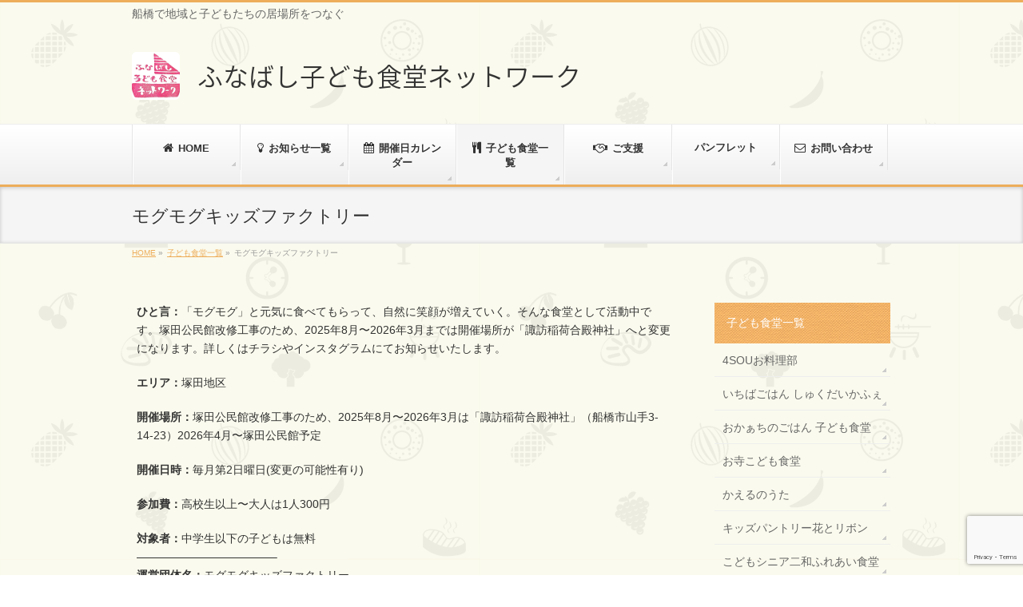

--- FILE ---
content_type: text/html; charset=UTF-8
request_url: https://funabashi-kodomoshokudou-nw.org/dining-list/%E3%83%A2%E3%82%B0%E3%83%A2%E3%82%B0%E3%82%AD%E3%83%83%E3%82%BA%E3%83%95%E3%82%A1%E3%82%AF%E3%83%88%E3%83%AA%E3%83%BC/
body_size: 11890
content:
<!DOCTYPE html>
<!--[if IE]>
<meta http-equiv="X-UA-Compatible" content="IE=Edge">
<![endif]-->
<html xmlns:fb="http://ogp.me/ns/fb#" lang="ja">
<head>
<meta charset="UTF-8" />
<link rel="start" href="https://funabashi-kodomoshokudou-nw.org" title="HOME" />

<!--[if lte IE 8]>
<link rel="stylesheet" type="text/css" media="all" href="https://funabashi-kodomoshokudou-nw.org/wp-content/themes/biz-vektor-child/style_oldie.css" />
<![endif]-->
<meta id="viewport" name="viewport" content="width=device-width, initial-scale=1">
<title>モグモグキッズファクトリー | 子ども食堂一覧 | ふなばし子ども食堂ネットワーク</title>
<meta name='robots' content='max-image-preview:large' />
<link rel='dns-prefetch' href='//www.google.com' />
<link rel='dns-prefetch' href='//fonts.googleapis.com' />
<link rel='dns-prefetch' href='//s.w.org' />
<link rel="alternate" type="application/rss+xml" title="ふなばし子ども食堂ネットワーク &raquo; フィード" href="https://funabashi-kodomoshokudou-nw.org/feed/" />
<meta name="description" content="ひと言：「モグモグ」と元気に食べてもらって、自然に笑顔が増えていく。そんな食堂として活動中です。塚田公民館改修工事のため、2025年8月〜2026年3月までは開催場所が「諏訪稲荷合殿神社」へと変更になります。詳しくはチラシやインスタグラムにてお知らせいたします。エリア：塚田地区開催場所：塚田公民館改修工事のため、2025年8月〜2026年3月は「諏訪稲荷合殿神社」（船橋市山手3-14-23）2026年4月〜塚田公民館予定開催日時：毎月第2日曜日(変更の" />
<style type="text/css">.keyColorBG,.keyColorBGh:hover,.keyColor_bg,.keyColor_bg_hover:hover{background-color: #edad5a;}.keyColorCl,.keyColorClh:hover,.keyColor_txt,.keyColor_txt_hover:hover{color: #edad5a;}.keyColorBd,.keyColorBdh:hover,.keyColor_border,.keyColor_border_hover:hover{border-color: #edad5a;}.color_keyBG,.color_keyBGh:hover,.color_key_bg,.color_key_bg_hover:hover{background-color: #edad5a;}.color_keyCl,.color_keyClh:hover,.color_key_txt,.color_key_txt_hover:hover{color: #edad5a;}.color_keyBd,.color_keyBdh:hover,.color_key_border,.color_key_border_hover:hover{border-color: #edad5a;}</style>
<script type="text/javascript">
window._wpemojiSettings = {"baseUrl":"https:\/\/s.w.org\/images\/core\/emoji\/13.1.0\/72x72\/","ext":".png","svgUrl":"https:\/\/s.w.org\/images\/core\/emoji\/13.1.0\/svg\/","svgExt":".svg","source":{"concatemoji":"https:\/\/funabashi-kodomoshokudou-nw.org\/wp-includes\/js\/wp-emoji-release.min.js?ver=5.9.12"}};
/*! This file is auto-generated */
!function(e,a,t){var n,r,o,i=a.createElement("canvas"),p=i.getContext&&i.getContext("2d");function s(e,t){var a=String.fromCharCode;p.clearRect(0,0,i.width,i.height),p.fillText(a.apply(this,e),0,0);e=i.toDataURL();return p.clearRect(0,0,i.width,i.height),p.fillText(a.apply(this,t),0,0),e===i.toDataURL()}function c(e){var t=a.createElement("script");t.src=e,t.defer=t.type="text/javascript",a.getElementsByTagName("head")[0].appendChild(t)}for(o=Array("flag","emoji"),t.supports={everything:!0,everythingExceptFlag:!0},r=0;r<o.length;r++)t.supports[o[r]]=function(e){if(!p||!p.fillText)return!1;switch(p.textBaseline="top",p.font="600 32px Arial",e){case"flag":return s([127987,65039,8205,9895,65039],[127987,65039,8203,9895,65039])?!1:!s([55356,56826,55356,56819],[55356,56826,8203,55356,56819])&&!s([55356,57332,56128,56423,56128,56418,56128,56421,56128,56430,56128,56423,56128,56447],[55356,57332,8203,56128,56423,8203,56128,56418,8203,56128,56421,8203,56128,56430,8203,56128,56423,8203,56128,56447]);case"emoji":return!s([10084,65039,8205,55357,56613],[10084,65039,8203,55357,56613])}return!1}(o[r]),t.supports.everything=t.supports.everything&&t.supports[o[r]],"flag"!==o[r]&&(t.supports.everythingExceptFlag=t.supports.everythingExceptFlag&&t.supports[o[r]]);t.supports.everythingExceptFlag=t.supports.everythingExceptFlag&&!t.supports.flag,t.DOMReady=!1,t.readyCallback=function(){t.DOMReady=!0},t.supports.everything||(n=function(){t.readyCallback()},a.addEventListener?(a.addEventListener("DOMContentLoaded",n,!1),e.addEventListener("load",n,!1)):(e.attachEvent("onload",n),a.attachEvent("onreadystatechange",function(){"complete"===a.readyState&&t.readyCallback()})),(n=t.source||{}).concatemoji?c(n.concatemoji):n.wpemoji&&n.twemoji&&(c(n.twemoji),c(n.wpemoji)))}(window,document,window._wpemojiSettings);
</script>
<style type="text/css">
img.wp-smiley,
img.emoji {
	display: inline !important;
	border: none !important;
	box-shadow: none !important;
	height: 1em !important;
	width: 1em !important;
	margin: 0 0.07em !important;
	vertical-align: -0.1em !important;
	background: none !important;
	padding: 0 !important;
}
</style>
	<link rel='stylesheet' id='child_functions_add_font_awesome-css'  href='https://funabashi-kodomoshokudou-nw.org/wp-content/themes/biz-vektor-child/css/font-awesome.min.css?ver=5.9.12' type='text/css' media='all' />
<link rel='stylesheet' id='pt-cv-public-style-css'  href='https://funabashi-kodomoshokudou-nw.org/wp-content/plugins/content-views-query-and-display-post-page/public/assets/css/cv.css?ver=4.2.1' type='text/css' media='all' />
<link rel='stylesheet' id='wp-block-library-css'  href='https://funabashi-kodomoshokudou-nw.org/wp-includes/css/dist/block-library/style.min.css?ver=5.9.12' type='text/css' media='all' />
<style id='global-styles-inline-css' type='text/css'>
body{--wp--preset--color--black: #000000;--wp--preset--color--cyan-bluish-gray: #abb8c3;--wp--preset--color--white: #ffffff;--wp--preset--color--pale-pink: #f78da7;--wp--preset--color--vivid-red: #cf2e2e;--wp--preset--color--luminous-vivid-orange: #ff6900;--wp--preset--color--luminous-vivid-amber: #fcb900;--wp--preset--color--light-green-cyan: #7bdcb5;--wp--preset--color--vivid-green-cyan: #00d084;--wp--preset--color--pale-cyan-blue: #8ed1fc;--wp--preset--color--vivid-cyan-blue: #0693e3;--wp--preset--color--vivid-purple: #9b51e0;--wp--preset--gradient--vivid-cyan-blue-to-vivid-purple: linear-gradient(135deg,rgba(6,147,227,1) 0%,rgb(155,81,224) 100%);--wp--preset--gradient--light-green-cyan-to-vivid-green-cyan: linear-gradient(135deg,rgb(122,220,180) 0%,rgb(0,208,130) 100%);--wp--preset--gradient--luminous-vivid-amber-to-luminous-vivid-orange: linear-gradient(135deg,rgba(252,185,0,1) 0%,rgba(255,105,0,1) 100%);--wp--preset--gradient--luminous-vivid-orange-to-vivid-red: linear-gradient(135deg,rgba(255,105,0,1) 0%,rgb(207,46,46) 100%);--wp--preset--gradient--very-light-gray-to-cyan-bluish-gray: linear-gradient(135deg,rgb(238,238,238) 0%,rgb(169,184,195) 100%);--wp--preset--gradient--cool-to-warm-spectrum: linear-gradient(135deg,rgb(74,234,220) 0%,rgb(151,120,209) 20%,rgb(207,42,186) 40%,rgb(238,44,130) 60%,rgb(251,105,98) 80%,rgb(254,248,76) 100%);--wp--preset--gradient--blush-light-purple: linear-gradient(135deg,rgb(255,206,236) 0%,rgb(152,150,240) 100%);--wp--preset--gradient--blush-bordeaux: linear-gradient(135deg,rgb(254,205,165) 0%,rgb(254,45,45) 50%,rgb(107,0,62) 100%);--wp--preset--gradient--luminous-dusk: linear-gradient(135deg,rgb(255,203,112) 0%,rgb(199,81,192) 50%,rgb(65,88,208) 100%);--wp--preset--gradient--pale-ocean: linear-gradient(135deg,rgb(255,245,203) 0%,rgb(182,227,212) 50%,rgb(51,167,181) 100%);--wp--preset--gradient--electric-grass: linear-gradient(135deg,rgb(202,248,128) 0%,rgb(113,206,126) 100%);--wp--preset--gradient--midnight: linear-gradient(135deg,rgb(2,3,129) 0%,rgb(40,116,252) 100%);--wp--preset--duotone--dark-grayscale: url('#wp-duotone-dark-grayscale');--wp--preset--duotone--grayscale: url('#wp-duotone-grayscale');--wp--preset--duotone--purple-yellow: url('#wp-duotone-purple-yellow');--wp--preset--duotone--blue-red: url('#wp-duotone-blue-red');--wp--preset--duotone--midnight: url('#wp-duotone-midnight');--wp--preset--duotone--magenta-yellow: url('#wp-duotone-magenta-yellow');--wp--preset--duotone--purple-green: url('#wp-duotone-purple-green');--wp--preset--duotone--blue-orange: url('#wp-duotone-blue-orange');--wp--preset--font-size--small: 13px;--wp--preset--font-size--medium: 20px;--wp--preset--font-size--large: 36px;--wp--preset--font-size--x-large: 42px;}.has-black-color{color: var(--wp--preset--color--black) !important;}.has-cyan-bluish-gray-color{color: var(--wp--preset--color--cyan-bluish-gray) !important;}.has-white-color{color: var(--wp--preset--color--white) !important;}.has-pale-pink-color{color: var(--wp--preset--color--pale-pink) !important;}.has-vivid-red-color{color: var(--wp--preset--color--vivid-red) !important;}.has-luminous-vivid-orange-color{color: var(--wp--preset--color--luminous-vivid-orange) !important;}.has-luminous-vivid-amber-color{color: var(--wp--preset--color--luminous-vivid-amber) !important;}.has-light-green-cyan-color{color: var(--wp--preset--color--light-green-cyan) !important;}.has-vivid-green-cyan-color{color: var(--wp--preset--color--vivid-green-cyan) !important;}.has-pale-cyan-blue-color{color: var(--wp--preset--color--pale-cyan-blue) !important;}.has-vivid-cyan-blue-color{color: var(--wp--preset--color--vivid-cyan-blue) !important;}.has-vivid-purple-color{color: var(--wp--preset--color--vivid-purple) !important;}.has-black-background-color{background-color: var(--wp--preset--color--black) !important;}.has-cyan-bluish-gray-background-color{background-color: var(--wp--preset--color--cyan-bluish-gray) !important;}.has-white-background-color{background-color: var(--wp--preset--color--white) !important;}.has-pale-pink-background-color{background-color: var(--wp--preset--color--pale-pink) !important;}.has-vivid-red-background-color{background-color: var(--wp--preset--color--vivid-red) !important;}.has-luminous-vivid-orange-background-color{background-color: var(--wp--preset--color--luminous-vivid-orange) !important;}.has-luminous-vivid-amber-background-color{background-color: var(--wp--preset--color--luminous-vivid-amber) !important;}.has-light-green-cyan-background-color{background-color: var(--wp--preset--color--light-green-cyan) !important;}.has-vivid-green-cyan-background-color{background-color: var(--wp--preset--color--vivid-green-cyan) !important;}.has-pale-cyan-blue-background-color{background-color: var(--wp--preset--color--pale-cyan-blue) !important;}.has-vivid-cyan-blue-background-color{background-color: var(--wp--preset--color--vivid-cyan-blue) !important;}.has-vivid-purple-background-color{background-color: var(--wp--preset--color--vivid-purple) !important;}.has-black-border-color{border-color: var(--wp--preset--color--black) !important;}.has-cyan-bluish-gray-border-color{border-color: var(--wp--preset--color--cyan-bluish-gray) !important;}.has-white-border-color{border-color: var(--wp--preset--color--white) !important;}.has-pale-pink-border-color{border-color: var(--wp--preset--color--pale-pink) !important;}.has-vivid-red-border-color{border-color: var(--wp--preset--color--vivid-red) !important;}.has-luminous-vivid-orange-border-color{border-color: var(--wp--preset--color--luminous-vivid-orange) !important;}.has-luminous-vivid-amber-border-color{border-color: var(--wp--preset--color--luminous-vivid-amber) !important;}.has-light-green-cyan-border-color{border-color: var(--wp--preset--color--light-green-cyan) !important;}.has-vivid-green-cyan-border-color{border-color: var(--wp--preset--color--vivid-green-cyan) !important;}.has-pale-cyan-blue-border-color{border-color: var(--wp--preset--color--pale-cyan-blue) !important;}.has-vivid-cyan-blue-border-color{border-color: var(--wp--preset--color--vivid-cyan-blue) !important;}.has-vivid-purple-border-color{border-color: var(--wp--preset--color--vivid-purple) !important;}.has-vivid-cyan-blue-to-vivid-purple-gradient-background{background: var(--wp--preset--gradient--vivid-cyan-blue-to-vivid-purple) !important;}.has-light-green-cyan-to-vivid-green-cyan-gradient-background{background: var(--wp--preset--gradient--light-green-cyan-to-vivid-green-cyan) !important;}.has-luminous-vivid-amber-to-luminous-vivid-orange-gradient-background{background: var(--wp--preset--gradient--luminous-vivid-amber-to-luminous-vivid-orange) !important;}.has-luminous-vivid-orange-to-vivid-red-gradient-background{background: var(--wp--preset--gradient--luminous-vivid-orange-to-vivid-red) !important;}.has-very-light-gray-to-cyan-bluish-gray-gradient-background{background: var(--wp--preset--gradient--very-light-gray-to-cyan-bluish-gray) !important;}.has-cool-to-warm-spectrum-gradient-background{background: var(--wp--preset--gradient--cool-to-warm-spectrum) !important;}.has-blush-light-purple-gradient-background{background: var(--wp--preset--gradient--blush-light-purple) !important;}.has-blush-bordeaux-gradient-background{background: var(--wp--preset--gradient--blush-bordeaux) !important;}.has-luminous-dusk-gradient-background{background: var(--wp--preset--gradient--luminous-dusk) !important;}.has-pale-ocean-gradient-background{background: var(--wp--preset--gradient--pale-ocean) !important;}.has-electric-grass-gradient-background{background: var(--wp--preset--gradient--electric-grass) !important;}.has-midnight-gradient-background{background: var(--wp--preset--gradient--midnight) !important;}.has-small-font-size{font-size: var(--wp--preset--font-size--small) !important;}.has-medium-font-size{font-size: var(--wp--preset--font-size--medium) !important;}.has-large-font-size{font-size: var(--wp--preset--font-size--large) !important;}.has-x-large-font-size{font-size: var(--wp--preset--font-size--x-large) !important;}
</style>
<link rel='stylesheet' id='contact-form-7-css'  href='https://funabashi-kodomoshokudou-nw.org/wp-content/plugins/contact-form-7/includes/css/styles.css?ver=5.6.4' type='text/css' media='all' />
<link rel='stylesheet' id='Biz_Vektor_common_style-css'  href='https://funabashi-kodomoshokudou-nw.org/wp-content/themes/biz-vektor/css/bizvektor_common_min.css?ver=1.12.4' type='text/css' media='all' />
<link rel='stylesheet' id='Biz_Vektor_Design_style-css'  href='https://funabashi-kodomoshokudou-nw.org/wp-content/themes/biz-vektor/design_skins/002/002.css?ver=1.12.4' type='text/css' media='all' />
<link rel='stylesheet' id='Biz_Vektor_plugin_sns_style-css'  href='https://funabashi-kodomoshokudou-nw.org/wp-content/themes/biz-vektor/plugins/sns/style_bizvektor_sns.css?ver=5.9.12' type='text/css' media='all' />
<link rel='stylesheet' id='Biz_Vektor_add_web_fonts-css'  href='//fonts.googleapis.com/css?family=Droid+Sans%3A700%7CLato%3A900%7CAnton&#038;ver=5.9.12' type='text/css' media='all' />
<script type='text/javascript' src='https://funabashi-kodomoshokudou-nw.org/wp-includes/js/jquery/jquery.min.js?ver=3.6.0' id='jquery-core-js'></script>
<script type='text/javascript' src='https://funabashi-kodomoshokudou-nw.org/wp-includes/js/jquery/jquery-migrate.min.js?ver=3.3.2' id='jquery-migrate-js'></script>
<link rel="https://api.w.org/" href="https://funabashi-kodomoshokudou-nw.org/wp-json/" /><link rel="alternate" type="application/json" href="https://funabashi-kodomoshokudou-nw.org/wp-json/wp/v2/pages/1201" /><link rel="EditURI" type="application/rsd+xml" title="RSD" href="https://funabashi-kodomoshokudou-nw.org/xmlrpc.php?rsd" />
<link rel="wlwmanifest" type="application/wlwmanifest+xml" href="https://funabashi-kodomoshokudou-nw.org/wp-includes/wlwmanifest.xml" /> 
<link rel="canonical" href="https://funabashi-kodomoshokudou-nw.org/dining-list/%e3%83%a2%e3%82%b0%e3%83%a2%e3%82%b0%e3%82%ad%e3%83%83%e3%82%ba%e3%83%95%e3%82%a1%e3%82%af%e3%83%88%e3%83%aa%e3%83%bc/" />
<link rel='shortlink' href='https://funabashi-kodomoshokudou-nw.org/?p=1201' />
<link rel="alternate" type="application/json+oembed" href="https://funabashi-kodomoshokudou-nw.org/wp-json/oembed/1.0/embed?url=https%3A%2F%2Ffunabashi-kodomoshokudou-nw.org%2Fdining-list%2F%25e3%2583%25a2%25e3%2582%25b0%25e3%2583%25a2%25e3%2582%25b0%25e3%2582%25ad%25e3%2583%2583%25e3%2582%25ba%25e3%2583%2595%25e3%2582%25a1%25e3%2582%25af%25e3%2583%2588%25e3%2583%25aa%25e3%2583%25bc%2F" />
<link rel="alternate" type="text/xml+oembed" href="https://funabashi-kodomoshokudou-nw.org/wp-json/oembed/1.0/embed?url=https%3A%2F%2Ffunabashi-kodomoshokudou-nw.org%2Fdining-list%2F%25e3%2583%25a2%25e3%2582%25b0%25e3%2583%25a2%25e3%2582%25b0%25e3%2582%25ad%25e3%2583%2583%25e3%2582%25ba%25e3%2583%2595%25e3%2582%25a1%25e3%2582%25af%25e3%2583%2588%25e3%2583%25aa%25e3%2583%25bc%2F&#038;format=xml" />
<!-- [ BizVektor OGP ] -->
<meta property="og:site_name" content="ふなばし子ども食堂ネットワーク" />
<meta property="og:url" content="https://funabashi-kodomoshokudou-nw.org/dining-list/%e3%83%a2%e3%82%b0%e3%83%a2%e3%82%b0%e3%82%ad%e3%83%83%e3%82%ba%e3%83%95%e3%82%a1%e3%82%af%e3%83%88%e3%83%aa%e3%83%bc/" />
<meta property="fb:app_id" content="" />
<meta property="og:type" content="article" />
<meta property="og:image" content="https://funabashi-kodomoshokudou-nw.org/wp-content/uploads/2025/07/0e4fb1dcd71f0e5862668b15e2db2fca.jpg" />
<meta property="og:title" content="モグモグキッズファクトリー | ふなばし子ども食堂ネットワーク" />
<meta property="og:description" content="ひと言：「モグモグ」と元気に食べてもらって、自然に笑顔が増えていく。そんな食堂として活動中です。塚田公民館改修工事のため、2025年8月〜2026年3月までは開催場所が「諏訪稲荷合殿神社」へと変更になります。詳しくはチラシやインスタグラムにてお知らせいたします。  エリア：塚田地区  開催場所：塚田公民館改修工事のため、2025年8月〜2026年3月は「諏訪稲荷合殿神社」（船橋市山手3-14-23）2026年4月〜塚田公民館予定  開催日時：毎月第2日曜日(変更の" />
<!-- [ /BizVektor OGP ] -->
<!--[if lte IE 8]>
<link rel="stylesheet" type="text/css" media="all" href="https://funabashi-kodomoshokudou-nw.org/wp-content/themes/biz-vektor/design_skins/002/002_oldie.css" />
<![endif]-->
<link rel="pingback" href="https://funabashi-kodomoshokudou-nw.org/xmlrpc.php" />
<style type="text/css" id="custom-background-css">
body.custom-background { background-image: url("https://funabashi-kodomoshokudou-nw.org/wp-content/uploads/2017/06/background.png"); background-position: left top; background-size: auto; background-repeat: repeat; background-attachment: fixed; }
</style>
	<link rel="icon" href="https://funabashi-kodomoshokudou-nw.org/wp-content/uploads/2017/06/cropped-logo-main-512x512-32x32.png" sizes="32x32" />
<link rel="icon" href="https://funabashi-kodomoshokudou-nw.org/wp-content/uploads/2017/06/cropped-logo-main-512x512-192x192.png" sizes="192x192" />
<link rel="apple-touch-icon" href="https://funabashi-kodomoshokudou-nw.org/wp-content/uploads/2017/06/cropped-logo-main-512x512-180x180.png" />
<meta name="msapplication-TileImage" content="https://funabashi-kodomoshokudou-nw.org/wp-content/uploads/2017/06/cropped-logo-main-512x512-270x270.png" />
		<style type="text/css">
/* FontNormal */
a,
a:hover,
a:active,
#header #headContact #headContactTel,
#gMenu .menu li a span,
#content h4,
#content h5,
#content dt,
#content .child_page_block h4 a:hover,
#content .child_page_block p a:hover,
.paging span,
.paging a,
#content .infoList ul li .infoTxt a:hover,
#content .infoList .infoListBox div.entryTxtBox h4.entryTitle a,
#footerSiteMap .menu a:hover,
#topPr h3 a:hover,
#topPr .topPrDescription a:hover,
#content ul.linkList li a:hover,
#content .childPageBox ul li.current_page_item a,
#content .childPageBox ul li.current_page_item ul li a:hover,
#content .childPageBox ul li a:hover,
#content .childPageBox ul li.current_page_item a	{ color:#edad5a;}

/* bg */
::selection			{ background-color:#edad5a;}
::-moz-selection	{ background-color:#edad5a;}
/* bg */
#gMenu .assistive-text,
#content .mainFootContact .mainFootBt a,
.paging span.current,
.paging a:hover,
#content .infoList .infoCate a:hover,
.sideTower li.sideBnr#sideContact a,
form#searchform input#searchsubmit,
#pagetop a:hover,
a.btn,
.linkBtn a,
input[type=button],
input[type=submit]	{ background-color:#edad5a;}

/* border */
#searchform input[type=submit],
p.form-submit input[type=submit],
form#searchform input#searchsubmit,
#content form input.wpcf7-submit,
#confirm-button input,
a.btn,
.linkBtn a,
input[type=button],
input[type=submit],
.moreLink a,
#headerTop,
#content h3,
#content .child_page_block h4 a,
.paging span,
.paging a,
form#searchform input#searchsubmit	{ border-color:#edad5a;}

#gMenu	{ border-top-color:#edad5a;}
#content h2,
#content h1.contentTitle,
#content h1.entryPostTitle,
.sideTower .localHead,
#topPr h3 a	{ border-bottom-color:#edad5a; }

@media (min-width: 770px) {
#gMenu { border-top-color:#eeeeee;}
#gMenu	{ border-bottom-color:#edad5a; }
#footMenu .menu li a:hover	{ color:#edad5a; }
}
		</style>
<!--[if lte IE 8]>
<style type="text/css">
#gMenu	{ border-bottom-color:#edad5a; }
#footMenu .menu li a:hover	{ color:#edad5a; }
</style>
<![endif]-->
<style type="text/css">
/*-------------------------------------------*/
/*	menu divide
/*-------------------------------------------*/
@media (min-width: 970px) {
#gMenu.itemClose .menu, #gMenu.itemOpen .menu { display: -webkit-flex; display: flex; }
#gMenu .menu > li { width:100%; }
}
</style>
<style type="text/css">
/*-------------------------------------------*/
/*	font
/*-------------------------------------------*/
h1,h2,h3,h4,h4,h5,h6,#header #site-title,#pageTitBnr #pageTitInner #pageTit,#content .leadTxt,#sideTower .localHead {font-family: "ヒラギノ角ゴ Pro W3","Hiragino Kaku Gothic Pro","メイリオ",Meiryo,Osaka,"ＭＳ Ｐゴシック","MS PGothic",sans-serif; }
#pageTitBnr #pageTitInner #pageTit { font-weight:lighter; }
#gMenu .menu li a strong {font-family: "ヒラギノ角ゴ Pro W3","Hiragino Kaku Gothic Pro","メイリオ",Meiryo,Osaka,"ＭＳ Ｐゴシック","MS PGothic",sans-serif; }
</style>
<link rel="stylesheet" href="https://funabashi-kodomoshokudou-nw.org/wp-content/themes/biz-vektor-child/style.css?20210707" type="text/css" media="all" />
<script>
  (function(i,s,o,g,r,a,m){i['GoogleAnalyticsObject']=r;i[r]=i[r]||function(){
  (i[r].q=i[r].q||[]).push(arguments)},i[r].l=1*new Date();a=s.createElement(o),
  m=s.getElementsByTagName(o)[0];a.async=1;a.src=g;m.parentNode.insertBefore(a,m)
  })(window,document,'script','https://www.google-analytics.com/analytics.js','ga');

  ga('create', 'UA-102625368-1', 'auto');
  ga('send', 'pageview');

</script>
</head>

<body class="page-template-default page page-id-1201 page-child parent-pageid-33 custom-background two-column right-sidebar">

<div id="fb-root"></div>
<script async defer crossorigin="anonymous" src="https://connect.facebook.net/ja_JP/sdk.js#xfbml=1&version=v12.0&appId=2553794391602450&autoLogAppEvents=1" nonce="dp88qyyg"></script>
<div id="fb-root"></div>

<div id="wrap">

<!--[if lte IE 8]>
<div id="eradi_ie_box">
<div class="alert_title">ご利用の <span style="font-weight: bold;">Internet Exproler</span> は古すぎます。</div>
<p>あなたがご利用の Internet Explorer はすでにサポートが終了しているため、正しい表示・動作を保証しておりません。<br />
古い Internet Exproler はセキュリティーの観点からも、<a href="https://www.microsoft.com/ja-jp/windows/lifecycle/iesupport/" target="_blank" >新しいブラウザに移行する事が強く推奨されています。</a><br />
<a href="http://windows.microsoft.com/ja-jp/internet-explorer/" target="_blank" >最新のInternet Exproler</a> や <a href="https://www.microsoft.com/ja-jp/windows/microsoft-edge" target="_blank" >Edge</a> を利用するか、<a href="https://www.google.co.jp/chrome/browser/index.html" target="_blank">Chrome</a> や <a href="https://www.mozilla.org/ja/firefox/new/" target="_blank">Firefox</a> など、より早くて快適なブラウザをご利用ください。</p>
</div>
<![endif]-->

<!-- [ #headerTop ] -->
<div id="headerTop">
<div class="innerBox">
<div id="site-description">船橋で地域と子どもたちの居場所をつなぐ</div>
</div>
</div><!-- [ /#headerTop ] -->

<!-- [ #header ] -->
<header id="header" class="header">
<div id="headerInner" class="innerBox">
<!-- [ #headLogo ] -->
<div id="site-title">
<a href="https://funabashi-kodomoshokudou-nw.org/" title="ふなばし子ども食堂ネットワーク" rel="home">
<img src="https://funabashi-kodomoshokudou-nw.org/wp-content/uploads/2017/06/logo-main-header-600x60.png" alt="ふなばし子ども食堂ネットワーク" /></a>
</div>
<!-- [ /#headLogo ] -->

<!-- [ #headContact ] -->
<!-- [ /#headContact ] -->

</div>
<!-- #headerInner -->
</header>
<!-- [ /#header ] -->


<!-- [ #gMenu ] -->
<div id="gMenu" class="itemClose">
<div id="gMenuInner" class="innerBox">
<h3 class="assistive-text" onclick="showHide('gMenu');"><span>MENU</span></h3>
<div class="skip-link screen-reader-text">
	<a href="#content" title="メニューを飛ばす">メニューを飛ばす</a>
</div>
<div class="menu-headernavigation-container"><ul id="menu-headernavigation" class="menu"><li id="menu-item-13" class="menu-item menu-item-type-post_type menu-item-object-page menu-item-home"><a href="https://funabashi-kodomoshokudou-nw.org/"><strong>HOME</strong></a></li>
<li id="menu-item-148" class="menu-item menu-item-type-custom menu-item-object-custom"><a href="https://funabashi-kodomoshokudou-nw.org/info/"><strong>お知らせ一覧</strong></a></li>
<li id="menu-item-62" class="menu-item menu-item-type-post_type menu-item-object-page"><a href="https://funabashi-kodomoshokudou-nw.org/calendar/"><strong>開催日カレンダー</strong></a></li>
<li id="menu-item-56" class="menu-item menu-item-type-post_type menu-item-object-page current-page-ancestor"><a href="https://funabashi-kodomoshokudou-nw.org/dining-list/"><strong>子ども食堂一覧</strong></a></li>
<li id="menu-item-422" class="menu-item menu-item-type-post_type menu-item-object-page"><a href="https://funabashi-kodomoshokudou-nw.org/volunteer/"><strong>ご支援</strong></a></li>
<li id="menu-item-2078" class="menu-item menu-item-type-post_type menu-item-object-page"><a href="https://funabashi-kodomoshokudou-nw.org/2040-2/"><strong>パンフレット</strong></a></li>
<li id="menu-item-55" class="menu-item menu-item-type-post_type menu-item-object-page"><a href="https://funabashi-kodomoshokudou-nw.org/contact/"><strong>お問い合わせ</strong></a></li>
</ul></div>
</div><!-- [ /#gMenuInner ] -->
</div>
<!-- [ /#gMenu ] -->


<div id="pageTitBnr">
<div class="innerBox">
<div id="pageTitInner">
<h1 id="pageTit">
モグモグキッズファクトリー</h1>
</div><!-- [ /#pageTitInner ] -->
</div>
</div><!-- [ /#pageTitBnr ] -->
<!-- [ #panList ] -->
<div id="panList">
<div id="panListInner" class="innerBox"><ul><li id="panHome" itemprop="itemListElement" itemscope itemtype="http://schema.org/ListItem"><a href="https://funabashi-kodomoshokudou-nw.org" itemprop="item"><span itemprop="name">HOME</span></a> &raquo; </li><li itemprop="itemListElement" itemscope itemtype="http://schema.org/ListItem"><a href="https://funabashi-kodomoshokudou-nw.org/dining-list/" itemprop="item"><span itemprop="name">子ども食堂一覧</span></a> &raquo; </li><li itemprop="itemListElement" itemscope itemtype="http://schema.org/ListItem"><span itemprop="name">モグモグキッズファクトリー</span></li></ul></div>
</div>
<!-- [ /#panList ] -->

<div id="main" class="main">
<!-- [ #container ] -->
<div id="container" class="innerBox">
<!-- [ #content ] -->
<div id="content" class="content">

<div id="post-1201" class="entry-content">
	<p><strong>ひと言：</strong>「モグモグ」と元気に食べてもらって、自然に笑顔が増えていく。そんな食堂として活動中です。塚田公民館改修工事のため、2025年8月〜2026年3月までは開催場所が「諏訪稲荷合殿神社」へと変更になります。詳しくはチラシやインスタグラムにてお知らせいたします。</p>
<p><strong>エリア：</strong>塚田地区</p>
<p><strong>開催場所：</strong>塚田公民館改修工事のため、2025年8月〜2026年3月は「諏訪稲荷合殿神社」（船橋市山手3-14-23）2026年4月〜塚田公民館予定</p>
<p><strong>開催日時：</strong>毎月第2日曜日(変更の可能性有り)</p>
<p><strong>参加費：</strong>高校生以上〜大人は1人300円</p>
<p><strong>対象者：</strong>中学生以下の子どもは無料<br />
&#8212;&#8212;&#8212;&#8212;&#8212;&#8212;&#8212;&#8212;&#8212;&#8212;&#8212;&#8212;&#8211;<br />
<strong>運営団体名：</strong>モグモグキッズファクトリー<br />
<strong>代表者・ボランティア代表者名：</strong>染谷　菊子<br />
<strong>問い合わせ担当者名：</strong>山田　智子<br />
<strong>子ども食堂設立年月：</strong>2021年6月13日</p>
<p>Ｍａｉｌ：<a href="mailto:hasmakito0216@gmail.com" target="_blank" rel="noopener">hasmakito0216@gmail.com</a><br />
<strong>インスタグラム：</strong><a href="https://www.instagram.com/mog2kidsfactory/?hl=ja" target="_blank" rel="noopener">https://www.instagram.com/mog2kidsfactory/?hl=ja</a><br />
<!-- 前回：


<div><strong>インスタグラム：</strong>
<span data-mce-type="bookmark" style="display: inline-block; width: 0px; overflow: hidden; line-height: 0;" class="mce_SELRES_start"></span><img class="alignnone size-full wp-image-1627" src="https://funabashi-kodomoshokudou-nw.org/wp-content/uploads/2023/06/a7ec7462fd34af62e3862bd80394cdf7.jpg" alt="" width="222" height="222" srcset="https://funabashi-kodomoshokudou-nw.org/wp-content/uploads/2023/06/a7ec7462fd34af62e3862bd80394cdf7.jpg 222w, https://funabashi-kodomoshokudou-nw.org/wp-content/uploads/2023/06/a7ec7462fd34af62e3862bd80394cdf7-150x150.jpg 150w, https://funabashi-kodomoshokudou-nw.org/wp-content/uploads/2023/06/a7ec7462fd34af62e3862bd80394cdf7-200x200.jpg 200w" sizes="(max-width: 222px) 100vw, 222px" /><span data-mce-type="bookmark" style="display: inline-block; width: 0px; overflow: hidden; line-height: 0;" class="mce_SELRES_start"></span>
<span data-mce-type="bookmark" style="display: inline-block; width: 0px; overflow: hidden; line-height: 0;" class="mce_SELRES_start"></span></div>


--></p>
	</div><!-- .entry-content -->



		<div class="childPageBox">
		<h4><a href="https://funabashi-kodomoshokudou-nw.org/dining-list/">子ども食堂一覧</a></h4>
		<ul>
		<li class="page_item page-item-1775"><a href="https://funabashi-kodomoshokudou-nw.org/dining-list/4sou%e3%81%8a%e6%96%99%e7%90%86%e9%83%a8/">4SOUお料理部</a></li>
<li class="page_item page-item-1457"><a href="https://funabashi-kodomoshokudou-nw.org/dining-list/%e3%81%84%e3%81%a1%e3%81%b0%e3%81%94%e3%81%af%e3%82%93/">いちばごはん しゅくだいかふぇ</a></li>
<li class="page_item page-item-1759"><a href="https://funabashi-kodomoshokudou-nw.org/dining-list/%e3%81%93%e3%81%a9%e3%82%82%e3%82%b7%e3%83%8b%e3%82%a2%e4%ba%8c%e5%92%8c%e3%81%b5%e3%82%8c%e3%81%82%e3%81%84%e9%a3%9f%e5%a0%82-2-2/">おかぁちのごはん 子ども食堂</a></li>
<li class="page_item page-item-1910"><a href="https://funabashi-kodomoshokudou-nw.org/dining-list/%e3%81%8b%e3%81%88%e3%82%8b%e3%81%ae%e3%81%86%e3%81%9f-4-2-5-2/">お寺こども食堂</a></li>
<li class="page_item page-item-1683"><a href="https://funabashi-kodomoshokudou-nw.org/dining-list/%e3%81%8b%e3%81%88%e3%82%8b%e3%81%ae%e3%81%86%e3%81%9f/">かえるのうた</a></li>
<li class="page_item page-item-1845"><a href="https://funabashi-kodomoshokudou-nw.org/dining-list/%e3%81%8b%e3%81%88%e3%82%8b%e3%81%ae%e3%81%86%e3%81%9f-4-2/">キッズパントリー花とリボン</a></li>
<li class="page_item page-item-1735"><a href="https://funabashi-kodomoshokudou-nw.org/dining-list/%e3%81%93%e3%81%a9%e3%82%82%e3%82%b7%e3%83%8b%e3%82%a2%e4%ba%8c%e5%92%8c%e3%81%b5%e3%82%8c%e3%81%82%e3%81%84%e9%a3%9f%e5%a0%82/">こどもシニア二和ふれあい食堂</a></li>
<li class="page_item page-item-1894"><a href="https://funabashi-kodomoshokudou-nw.org/dining-list/%e3%81%8b%e3%81%88%e3%82%8b%e3%81%ae%e3%81%86%e3%81%9f-4-2-5/">こども食堂「アットホームなかのき」</a></li>
<li class="page_item page-item-1962"><a href="https://funabashi-kodomoshokudou-nw.org/dining-list/%e3%81%8b%e3%81%88%e3%82%8b%e3%81%ae%e3%81%86%e3%81%9f-4-3/">てんこ森カフェのこども食堂</a></li>
<li class="page_item page-item-1914"><a href="https://funabashi-kodomoshokudou-nw.org/dining-list/%e3%81%8b%e3%81%88%e3%82%8b%e3%81%ae%e3%81%86%e3%81%9f-4-2-5-2-3/">みさき子供食堂</a></li>
<li class="page_item page-item-1890"><a href="https://funabashi-kodomoshokudou-nw.org/dining-list/%e3%81%8b%e3%81%88%e3%82%8b%e3%81%ae%e3%81%86%e3%81%9f-4-2-4/">みんなのすみか子ども食堂</a></li>
<li class="page_item page-item-1912"><a href="https://funabashi-kodomoshokudou-nw.org/dining-list/%e3%81%8b%e3%81%88%e3%82%8b%e3%81%ae%e3%81%86%e3%81%9f-4-2-5-2-2/">みんな食堂 かけわたし</a></li>
<li class="page_item page-item-1885"><a href="https://funabashi-kodomoshokudou-nw.org/dining-list/%e3%81%8b%e3%81%88%e3%82%8b%e3%81%ae%e3%81%86%e3%81%9f-4-2-2/">わくわくごはん ふぁんたいむ</a></li>
<li class="page_item page-item-1838"><a href="https://funabashi-kodomoshokudou-nw.org/dining-list/%e3%81%8b%e3%81%88%e3%82%8b%e3%81%ae%e3%81%86%e3%81%9f-4/">千葉スカイセイラーズこども食堂</a></li>
<li class="page_item page-item-1834"><a href="https://funabashi-kodomoshokudou-nw.org/dining-list/%e3%81%8b%e3%81%88%e3%82%8b%e3%81%ae%e3%81%86%e3%81%9f-3/">想創@モクナ子ども食堂</a></li>
<li class="page_item page-item-1830"><a href="https://funabashi-kodomoshokudou-nw.org/dining-list/%e3%81%8b%e3%81%88%e3%82%8b%e3%81%ae%e3%81%86%e3%81%9f-2/">特定非営利活動法人　夏見台チャイルドクラブ</a></li>
<li class="page_item page-item-1687"><a href="https://funabashi-kodomoshokudou-nw.org/dining-list/%e8%96%ac%e5%9c%92%e5%8f%b0%e3%82%ab%e3%83%95%e3%82%a7/">薬園台子どもカフェ</a></li>
<li class="page_item page-item-1887"><a href="https://funabashi-kodomoshokudou-nw.org/dining-list/%e3%81%8b%e3%81%88%e3%82%8b%e3%81%ae%e3%81%86%e3%81%9f-4-2-3/">顔見知り食堂「わいわい」</a></li>
<li class="page_item page-item-1755"><a href="https://funabashi-kodomoshokudou-nw.org/dining-list/%e3%81%93%e3%81%a9%e3%82%82%e3%82%b7%e3%83%8b%e3%82%a2%e4%ba%8c%e5%92%8c%e3%81%b5%e3%82%8c%e3%81%82%e3%81%84%e9%a3%9f%e5%a0%82-2/">飯島さん家</a></li>
<li class="page_item page-item-1283"><a href="https://funabashi-kodomoshokudou-nw.org/dining-list/%e7%bf%92%e5%8f%b0%e3%81%b5%e3%82%8c%e6%84%9b%e3%83%95%e3%83%bc%e3%83%89%e3%82%b7%e3%82%a7%e3%82%a2%e3%83%aa%e3%83%b3%e3%82%b0/">習台ふれ愛フードシェアリング</a></li>
<li class="page_item page-item-1287"><a href="https://funabashi-kodomoshokudou-nw.org/dining-list/%e3%81%93%e3%81%a9%e3%82%82%e9%a3%9f%e5%a0%82%e3%80%8c%e4%b8%ad%e5%b1%b1%e3%81%94%e3%81%af%e3%82%93%e3%80%8d/">中山ごはん</a></li>
<li class="page_item page-item-1289"><a href="https://funabashi-kodomoshokudou-nw.org/dining-list/%e5%a4%8f%e8%a6%8b%e3%81%ae%e3%81%8a%e3%81%86%e3%81%a1%e5%ad%90%e3%81%a9%e3%82%82%e9%a3%9f%e5%a0%82/">夏見のおうち子ども食堂</a></li>
<li class="page_item page-item-35"><a href="https://funabashi-kodomoshokudou-nw.org/dining-list/kitanara/">キタナラ子ども食堂</a></li>
<li class="page_item page-item-1093"><a href="https://funabashi-kodomoshokudou-nw.org/dining-list/%e3%83%8f%e3%83%ac%e3%82%ab%e3%83%95%e3%82%a7%e3%83%8a%e3%82%a4%e3%83%88/">こども食堂byコハレLABO</a></li>
<li class="page_item page-item-1384"><a href="https://funabashi-kodomoshokudou-nw.org/dining-list/%e3%81%be%e3%82%8b%e3%82%84%e3%81%be%e5%ad%90%e3%81%a9%e3%82%82%e9%a3%9f%e5%a0%82/">まるやまこども食堂</a></li>
<li class="page_item page-item-1162"><a href="https://funabashi-kodomoshokudou-nw.org/dining-list/%e3%83%95%e3%83%bc%e3%83%89%e3%82%b7%e3%82%a7%e3%82%a2%e3%81%97%e3%82%93%e3%81%b5%e3%81%aa/">フードシェアしんふな（フードパントリー）</a></li>
<li class="page_item page-item-1431"><a href="https://funabashi-kodomoshokudou-nw.org/dining-list/%e8%8a%9d%e5%b1%b1%e3%81%93%e3%81%a9%e3%82%82%e9%a3%9f%e5%a0%82/">芝山こども食堂</a></li>
<li class="page_item page-item-1201 current_page_item"><a href="https://funabashi-kodomoshokudou-nw.org/dining-list/%e3%83%a2%e3%82%b0%e3%83%a2%e3%82%b0%e3%82%ad%e3%83%83%e3%82%ba%e3%83%95%e3%82%a1%e3%82%af%e3%83%88%e3%83%aa%e3%83%bc/" aria-current="page">モグモグキッズファクトリー</a></li>
<li class="page_item page-item-1228"><a href="https://funabashi-kodomoshokudou-nw.org/dining-list/%e5%a1%9a%e7%94%b0%e3%81%bf%e3%82%89%e3%81%84%e9%a3%9f%e5%a0%82/">塚田みらい食堂</a></li>
<li class="page_item page-item-1244"><a href="https://funabashi-kodomoshokudou-nw.org/dining-list/%e6%a3%ae%e3%81%ae%e9%a3%9f%e5%a0%82/">森の食堂</a></li>
<li class="page_item page-item-901"><a href="https://funabashi-kodomoshokudou-nw.org/dining-list/%e9%87%91%e6%9d%89%e5%8f%b0%e3%81%8d%e3%81%9a%e3%81%aa%e5%ad%90%e3%81%a9%e3%82%82%e9%a3%9f%e5%a0%82/">きずな子ども食堂</a></li>
<li class="page_item page-item-978"><a href="https://funabashi-kodomoshokudou-nw.org/dining-list/978-2/">つだぬまやこども食堂</a></li>
<li class="page_item page-item-986"><a href="https://funabashi-kodomoshokudou-nw.org/dining-list/%e5%ae%9a%e6%99%82%e5%88%b6%e9%ab%98%e6%a0%a1%e7%94%9f%e5%bf%9c%e6%8f%b4%e3%83%97%e3%83%ad%e3%82%b8%e3%82%a7%e3%82%af%e3%83%88%e3%80%80%e3%81%8a%e3%81%ab%e3%81%8e%e3%82%8a%e3%82%ab%e3%83%95%e3%82%a7/">おにぎりカフェ</a></li>
<li class="page_item page-item-833"><a href="https://funabashi-kodomoshokudou-nw.org/dining-list/%e3%81%84%e3%81%9f%e3%81%8f%e3%82%89%e3%81%94%e3%81%af%e3%82%93%ef%bd%8c%ef%bd%81%ef%bd%82%ef%bd%8f/">いたくらごはんＬＡＢＯ</a></li>
<li class="page_item page-item-904"><a href="https://funabashi-kodomoshokudou-nw.org/dining-list/%e3%82%ad%e3%83%83%e3%82%ba%e3%82%ab%e3%83%95%e3%82%a7%e3%81%be%e3%81%a4%e3%81%bc%e3%81%a3%e3%81%8f%e3%82%8a/">キッズカフェまつぼっくり</a></li>
<li class="page_item page-item-39"><a href="https://funabashi-kodomoshokudou-nw.org/dining-list/omusubi/">おむすび食堂</a></li>
<li class="page_item page-item-41"><a href="https://funabashi-kodomoshokudou-nw.org/dining-list/kaijin/">かいじんフードパントリー</a></li>
<li class="page_item page-item-827"><a href="https://funabashi-kodomoshokudou-nw.org/dining-list/%e5%ad%90%e3%81%a9%e3%82%82%e9%a3%9f%e5%a0%82%e3%82%aa%e3%83%aa%e3%83%bc%e3%83%96/">子ども食堂オリーブ</a></li>
<li class="page_item page-item-43"><a href="https://funabashi-kodomoshokudou-nw.org/dining-list/cocco/">みんなの家こっこ</a></li>
<li class="page_item page-item-265"><a href="https://funabashi-kodomoshokudou-nw.org/dining-list/6nen4kumi/">食べる応援6年4組</a></li>
<li class="page_item page-item-1039"><a href="https://funabashi-kodomoshokudou-nw.org/dining-list/community-shokudou/">コミュニティー食堂</a></li>
		</ul>
		</div>
		
<div class="mainFoot">
<div class="mainFootInner">
<!-- [ .mainFootContact ] --> 
<div class="mainFootContact"> 
<p class="mainFootTxt">
<span class="mainFootCatch"><!--ネットワーク事務局10:00～18:00（日曜、祝日を除く）--></span>
</p>
<div class="mainFootBt"><a href="https://funabashi-kodomoshokudou-nw.org/contact/">
	<img src="https://funabashi-kodomoshokudou-nw.org/wp-content/themes/biz-vektor/images/bt_contact_ja.png" alt="メールでお問い合わせはこちら" /></a>
</div> 
</div> 
<!-- [ /.mainFootContact ] -->
</div>
</div>


</div>
<!-- [ /#content ] -->

<!-- [ #sideTower ] -->
<div id="sideTower" class="sideTower">
					<div class="localSection sideWidget pageListSection">
				<h3 class="localHead"><a href="https://funabashi-kodomoshokudou-nw.org/dining-list/">子ども食堂一覧</a></h3>
				<ul class="localNavi">
				<li class="page_item page-item-1775"><a href="https://funabashi-kodomoshokudou-nw.org/dining-list/4sou%e3%81%8a%e6%96%99%e7%90%86%e9%83%a8/">4SOUお料理部</a></li>
<li class="page_item page-item-1457"><a href="https://funabashi-kodomoshokudou-nw.org/dining-list/%e3%81%84%e3%81%a1%e3%81%b0%e3%81%94%e3%81%af%e3%82%93/">いちばごはん しゅくだいかふぇ</a></li>
<li class="page_item page-item-1759"><a href="https://funabashi-kodomoshokudou-nw.org/dining-list/%e3%81%93%e3%81%a9%e3%82%82%e3%82%b7%e3%83%8b%e3%82%a2%e4%ba%8c%e5%92%8c%e3%81%b5%e3%82%8c%e3%81%82%e3%81%84%e9%a3%9f%e5%a0%82-2-2/">おかぁちのごはん 子ども食堂</a></li>
<li class="page_item page-item-1910"><a href="https://funabashi-kodomoshokudou-nw.org/dining-list/%e3%81%8b%e3%81%88%e3%82%8b%e3%81%ae%e3%81%86%e3%81%9f-4-2-5-2/">お寺こども食堂</a></li>
<li class="page_item page-item-1683"><a href="https://funabashi-kodomoshokudou-nw.org/dining-list/%e3%81%8b%e3%81%88%e3%82%8b%e3%81%ae%e3%81%86%e3%81%9f/">かえるのうた</a></li>
<li class="page_item page-item-1845"><a href="https://funabashi-kodomoshokudou-nw.org/dining-list/%e3%81%8b%e3%81%88%e3%82%8b%e3%81%ae%e3%81%86%e3%81%9f-4-2/">キッズパントリー花とリボン</a></li>
<li class="page_item page-item-1735"><a href="https://funabashi-kodomoshokudou-nw.org/dining-list/%e3%81%93%e3%81%a9%e3%82%82%e3%82%b7%e3%83%8b%e3%82%a2%e4%ba%8c%e5%92%8c%e3%81%b5%e3%82%8c%e3%81%82%e3%81%84%e9%a3%9f%e5%a0%82/">こどもシニア二和ふれあい食堂</a></li>
<li class="page_item page-item-1894"><a href="https://funabashi-kodomoshokudou-nw.org/dining-list/%e3%81%8b%e3%81%88%e3%82%8b%e3%81%ae%e3%81%86%e3%81%9f-4-2-5/">こども食堂「アットホームなかのき」</a></li>
<li class="page_item page-item-1962"><a href="https://funabashi-kodomoshokudou-nw.org/dining-list/%e3%81%8b%e3%81%88%e3%82%8b%e3%81%ae%e3%81%86%e3%81%9f-4-3/">てんこ森カフェのこども食堂</a></li>
<li class="page_item page-item-1914"><a href="https://funabashi-kodomoshokudou-nw.org/dining-list/%e3%81%8b%e3%81%88%e3%82%8b%e3%81%ae%e3%81%86%e3%81%9f-4-2-5-2-3/">みさき子供食堂</a></li>
<li class="page_item page-item-1890"><a href="https://funabashi-kodomoshokudou-nw.org/dining-list/%e3%81%8b%e3%81%88%e3%82%8b%e3%81%ae%e3%81%86%e3%81%9f-4-2-4/">みんなのすみか子ども食堂</a></li>
<li class="page_item page-item-1912"><a href="https://funabashi-kodomoshokudou-nw.org/dining-list/%e3%81%8b%e3%81%88%e3%82%8b%e3%81%ae%e3%81%86%e3%81%9f-4-2-5-2-2/">みんな食堂 かけわたし</a></li>
<li class="page_item page-item-1885"><a href="https://funabashi-kodomoshokudou-nw.org/dining-list/%e3%81%8b%e3%81%88%e3%82%8b%e3%81%ae%e3%81%86%e3%81%9f-4-2-2/">わくわくごはん ふぁんたいむ</a></li>
<li class="page_item page-item-1838"><a href="https://funabashi-kodomoshokudou-nw.org/dining-list/%e3%81%8b%e3%81%88%e3%82%8b%e3%81%ae%e3%81%86%e3%81%9f-4/">千葉スカイセイラーズこども食堂</a></li>
<li class="page_item page-item-1834"><a href="https://funabashi-kodomoshokudou-nw.org/dining-list/%e3%81%8b%e3%81%88%e3%82%8b%e3%81%ae%e3%81%86%e3%81%9f-3/">想創@モクナ子ども食堂</a></li>
<li class="page_item page-item-1830"><a href="https://funabashi-kodomoshokudou-nw.org/dining-list/%e3%81%8b%e3%81%88%e3%82%8b%e3%81%ae%e3%81%86%e3%81%9f-2/">特定非営利活動法人　夏見台チャイルドクラブ</a></li>
<li class="page_item page-item-1687"><a href="https://funabashi-kodomoshokudou-nw.org/dining-list/%e8%96%ac%e5%9c%92%e5%8f%b0%e3%82%ab%e3%83%95%e3%82%a7/">薬園台子どもカフェ</a></li>
<li class="page_item page-item-1887"><a href="https://funabashi-kodomoshokudou-nw.org/dining-list/%e3%81%8b%e3%81%88%e3%82%8b%e3%81%ae%e3%81%86%e3%81%9f-4-2-3/">顔見知り食堂「わいわい」</a></li>
<li class="page_item page-item-1755"><a href="https://funabashi-kodomoshokudou-nw.org/dining-list/%e3%81%93%e3%81%a9%e3%82%82%e3%82%b7%e3%83%8b%e3%82%a2%e4%ba%8c%e5%92%8c%e3%81%b5%e3%82%8c%e3%81%82%e3%81%84%e9%a3%9f%e5%a0%82-2/">飯島さん家</a></li>
<li class="page_item page-item-1283"><a href="https://funabashi-kodomoshokudou-nw.org/dining-list/%e7%bf%92%e5%8f%b0%e3%81%b5%e3%82%8c%e6%84%9b%e3%83%95%e3%83%bc%e3%83%89%e3%82%b7%e3%82%a7%e3%82%a2%e3%83%aa%e3%83%b3%e3%82%b0/">習台ふれ愛フードシェアリング</a></li>
<li class="page_item page-item-1287"><a href="https://funabashi-kodomoshokudou-nw.org/dining-list/%e3%81%93%e3%81%a9%e3%82%82%e9%a3%9f%e5%a0%82%e3%80%8c%e4%b8%ad%e5%b1%b1%e3%81%94%e3%81%af%e3%82%93%e3%80%8d/">中山ごはん</a></li>
<li class="page_item page-item-1289"><a href="https://funabashi-kodomoshokudou-nw.org/dining-list/%e5%a4%8f%e8%a6%8b%e3%81%ae%e3%81%8a%e3%81%86%e3%81%a1%e5%ad%90%e3%81%a9%e3%82%82%e9%a3%9f%e5%a0%82/">夏見のおうち子ども食堂</a></li>
<li class="page_item page-item-35"><a href="https://funabashi-kodomoshokudou-nw.org/dining-list/kitanara/">キタナラ子ども食堂</a></li>
<li class="page_item page-item-1093"><a href="https://funabashi-kodomoshokudou-nw.org/dining-list/%e3%83%8f%e3%83%ac%e3%82%ab%e3%83%95%e3%82%a7%e3%83%8a%e3%82%a4%e3%83%88/">こども食堂byコハレLABO</a></li>
<li class="page_item page-item-1384"><a href="https://funabashi-kodomoshokudou-nw.org/dining-list/%e3%81%be%e3%82%8b%e3%82%84%e3%81%be%e5%ad%90%e3%81%a9%e3%82%82%e9%a3%9f%e5%a0%82/">まるやまこども食堂</a></li>
<li class="page_item page-item-1162"><a href="https://funabashi-kodomoshokudou-nw.org/dining-list/%e3%83%95%e3%83%bc%e3%83%89%e3%82%b7%e3%82%a7%e3%82%a2%e3%81%97%e3%82%93%e3%81%b5%e3%81%aa/">フードシェアしんふな（フードパントリー）</a></li>
<li class="page_item page-item-1431"><a href="https://funabashi-kodomoshokudou-nw.org/dining-list/%e8%8a%9d%e5%b1%b1%e3%81%93%e3%81%a9%e3%82%82%e9%a3%9f%e5%a0%82/">芝山こども食堂</a></li>
<li class="page_item page-item-1201 current_page_item"><a href="https://funabashi-kodomoshokudou-nw.org/dining-list/%e3%83%a2%e3%82%b0%e3%83%a2%e3%82%b0%e3%82%ad%e3%83%83%e3%82%ba%e3%83%95%e3%82%a1%e3%82%af%e3%83%88%e3%83%aa%e3%83%bc/" aria-current="page">モグモグキッズファクトリー</a></li>
<li class="page_item page-item-1228"><a href="https://funabashi-kodomoshokudou-nw.org/dining-list/%e5%a1%9a%e7%94%b0%e3%81%bf%e3%82%89%e3%81%84%e9%a3%9f%e5%a0%82/">塚田みらい食堂</a></li>
<li class="page_item page-item-1244"><a href="https://funabashi-kodomoshokudou-nw.org/dining-list/%e6%a3%ae%e3%81%ae%e9%a3%9f%e5%a0%82/">森の食堂</a></li>
<li class="page_item page-item-901"><a href="https://funabashi-kodomoshokudou-nw.org/dining-list/%e9%87%91%e6%9d%89%e5%8f%b0%e3%81%8d%e3%81%9a%e3%81%aa%e5%ad%90%e3%81%a9%e3%82%82%e9%a3%9f%e5%a0%82/">きずな子ども食堂</a></li>
<li class="page_item page-item-978"><a href="https://funabashi-kodomoshokudou-nw.org/dining-list/978-2/">つだぬまやこども食堂</a></li>
<li class="page_item page-item-986"><a href="https://funabashi-kodomoshokudou-nw.org/dining-list/%e5%ae%9a%e6%99%82%e5%88%b6%e9%ab%98%e6%a0%a1%e7%94%9f%e5%bf%9c%e6%8f%b4%e3%83%97%e3%83%ad%e3%82%b8%e3%82%a7%e3%82%af%e3%83%88%e3%80%80%e3%81%8a%e3%81%ab%e3%81%8e%e3%82%8a%e3%82%ab%e3%83%95%e3%82%a7/">おにぎりカフェ</a></li>
<li class="page_item page-item-833"><a href="https://funabashi-kodomoshokudou-nw.org/dining-list/%e3%81%84%e3%81%9f%e3%81%8f%e3%82%89%e3%81%94%e3%81%af%e3%82%93%ef%bd%8c%ef%bd%81%ef%bd%82%ef%bd%8f/">いたくらごはんＬＡＢＯ</a></li>
<li class="page_item page-item-904"><a href="https://funabashi-kodomoshokudou-nw.org/dining-list/%e3%82%ad%e3%83%83%e3%82%ba%e3%82%ab%e3%83%95%e3%82%a7%e3%81%be%e3%81%a4%e3%81%bc%e3%81%a3%e3%81%8f%e3%82%8a/">キッズカフェまつぼっくり</a></li>
<li class="page_item page-item-39"><a href="https://funabashi-kodomoshokudou-nw.org/dining-list/omusubi/">おむすび食堂</a></li>
<li class="page_item page-item-41"><a href="https://funabashi-kodomoshokudou-nw.org/dining-list/kaijin/">かいじんフードパントリー</a></li>
<li class="page_item page-item-827"><a href="https://funabashi-kodomoshokudou-nw.org/dining-list/%e5%ad%90%e3%81%a9%e3%82%82%e9%a3%9f%e5%a0%82%e3%82%aa%e3%83%aa%e3%83%bc%e3%83%96/">子ども食堂オリーブ</a></li>
<li class="page_item page-item-43"><a href="https://funabashi-kodomoshokudou-nw.org/dining-list/cocco/">みんなの家こっこ</a></li>
<li class="page_item page-item-265"><a href="https://funabashi-kodomoshokudou-nw.org/dining-list/6nen4kumi/">食べる応援6年4組</a></li>
<li class="page_item page-item-1039"><a href="https://funabashi-kodomoshokudou-nw.org/dining-list/community-shokudou/">コミュニティー食堂</a></li>
				</ul>
				</div>

		<ul><li class="sideBnr" id="sideContact"><a href="https://funabashi-kodomoshokudou-nw.org/contact/">
<img src="https://funabashi-kodomoshokudou-nw.org/wp-content/themes/biz-vektor/images/bnr_contact_ja.png" alt="メールでお問い合わせはこちら">
</a></li>
</ul>
</div>
<!-- [ /#sideTower ] -->
</div>
<!-- [ /#container ] -->

</div><!-- #main -->

<div id="back-top">
<a href="#wrap">
	<img id="pagetop" src="https://funabashi-kodomoshokudou-nw.org/wp-content/themes/biz-vektor/js/res-vektor/images/footer_pagetop.png" alt="PAGETOP" />
</a>
</div>

<!-- [ #footerSection ] -->
<div id="footerSection">

	<div id="pagetop">
	<div id="pagetopInner" class="innerBox">
	<a href="#wrap">PAGETOP</a>
	</div>
	</div>

	<div id="footMenu">
	<div id="footMenuInner" class="innerBox">
	<div class="menu-footernavigation-container"><ul id="menu-footernavigation" class="menu"><li id="menu-item-80" class="menu-item menu-item-type-post_type menu-item-object-page menu-item-home menu-item-80"><a href="https://funabashi-kodomoshokudou-nw.org/">HOME</a></li>
<li id="menu-item-147" class="menu-item menu-item-type-custom menu-item-object-custom menu-item-147"><a href="https://funabashi-kodomoshokudou-nw.org/info/">お知らせ一覧</a></li>
<li id="menu-item-77" class="menu-item menu-item-type-post_type menu-item-object-page menu-item-77"><a href="https://funabashi-kodomoshokudou-nw.org/calendar/">開催日カレンダー</a></li>
<li id="menu-item-79" class="menu-item menu-item-type-post_type menu-item-object-page current-page-ancestor menu-item-79"><a href="https://funabashi-kodomoshokudou-nw.org/dining-list/">子ども食堂一覧</a></li>
<li id="menu-item-423" class="menu-item menu-item-type-post_type menu-item-object-page menu-item-423"><a href="https://funabashi-kodomoshokudou-nw.org/volunteer/">ご支援</a></li>
<li id="menu-item-2085" class="menu-item menu-item-type-post_type menu-item-object-page menu-item-2085"><a href="https://funabashi-kodomoshokudou-nw.org/2040-2/">パンフレット</a></li>
<li id="menu-item-78" class="menu-item menu-item-type-post_type menu-item-object-page menu-item-78"><a href="https://funabashi-kodomoshokudou-nw.org/contact/">お問い合わせ</a></li>
</ul></div>	</div>
	</div>

	<!-- [ #footer ] -->
	<div id="footer">
	<!-- [ #footerInner ] -->
	<div id="footerInner" class="innerBox">
		<dl id="footerOutline">
		<dt><img src="https://funabashi-kodomoshokudou-nw.org/wp-content/uploads/2017/07/logo-main-footer-220x22.png" alt="ふなばし子ども食堂ネットワーク" /></dt>
		<dd>
		<!-- 20234/23更新--><br />
〒2740065<br />
船橋市高根台6-2-20-2F<br>ワーカーズコープちば内<br />
TEL : 090ｰ8041ｰ1369<br />
メール : <a href="mailto:info@funabashi-kodomoshokudou-nw.org">info@funabashi-kodomoshokudou-nw.org</a><br />
		</dd>
		</dl>
		<!-- [ #footerSiteMap ] -->
		<div id="footerSiteMap">
<div class="menu-footersitemap-container"><ul id="menu-footersitemap" class="menu"><li id="menu-item-67" class="menu-item menu-item-type-post_type menu-item-object-page menu-item-67"><a href="https://funabashi-kodomoshokudou-nw.org/sitemap-page/">サイトマップ</a></li>
<li id="menu-item-68" class="menu-item menu-item-type-post_type menu-item-object-page menu-item-68"><a href="https://funabashi-kodomoshokudou-nw.org/privacy/">プライバシーポリシー</a></li>
<li id="menu-item-198" class="menu-item menu-item-type-post_type menu-item-object-page menu-item-198"><a href="https://funabashi-kodomoshokudou-nw.org/credit/">クレジット</a></li>
</ul></div></div>
		<!-- [ /#footerSiteMap ] -->
	</div>
	<!-- [ /#footerInner ] -->
	</div>
	<!-- [ /#footer ] -->

	<!-- [ #siteBottom ] -->
	<div id="siteBottom">
	<div id="siteBottomInner" class="innerBox">
	<div id="copy">Copyright &copy; 2017-2020 <a href="https://funabashi-kodomoshokudou-nw.org/" rel="home">ふなばし子ども食堂ネットワーク</a> All Rights Reserved.</div>	</div>
	</div>
	<!-- [ /#siteBottom ] -->
</div>
<!-- [ /#footerSection ] -->
</div>
<!-- [ /#wrap ] -->
<script type='text/javascript' src='https://funabashi-kodomoshokudou-nw.org/wp-content/plugins/contact-form-7/includes/swv/js/index.js?ver=5.6.4' id='swv-js'></script>
<script type='text/javascript' id='contact-form-7-js-extra'>
/* <![CDATA[ */
var wpcf7 = {"api":{"root":"https:\/\/funabashi-kodomoshokudou-nw.org\/wp-json\/","namespace":"contact-form-7\/v1"}};
/* ]]> */
</script>
<script type='text/javascript' src='https://funabashi-kodomoshokudou-nw.org/wp-content/plugins/contact-form-7/includes/js/index.js?ver=5.6.4' id='contact-form-7-js'></script>
<script type='text/javascript' id='pt-cv-content-views-script-js-extra'>
/* <![CDATA[ */
var PT_CV_PUBLIC = {"_prefix":"pt-cv-","page_to_show":"5","_nonce":"d1b261ed0e","is_admin":"","is_mobile":"","ajaxurl":"https:\/\/funabashi-kodomoshokudou-nw.org\/wp-admin\/admin-ajax.php","lang":"","loading_image_src":"data:image\/gif;base64,R0lGODlhDwAPALMPAMrKygwMDJOTkz09PZWVla+vr3p6euTk5M7OzuXl5TMzMwAAAJmZmWZmZszMzP\/\/\/yH\/[base64]\/wyVlamTi3nSdgwFNdhEJgTJoNyoB9ISYoQmdjiZPcj7EYCAeCF1gEDo4Dz2eIAAAh+QQFCgAPACwCAAAADQANAAAEM\/DJBxiYeLKdX3IJZT1FU0iIg2RNKx3OkZVnZ98ToRD4MyiDnkAh6BkNC0MvsAj0kMpHBAAh+QQFCgAPACwGAAAACQAPAAAEMDC59KpFDll73HkAA2wVY5KgiK5b0RRoI6MuzG6EQqCDMlSGheEhUAgqgUUAFRySIgAh+QQFCgAPACwCAAIADQANAAAEM\/DJKZNLND\/[base64]"};
var PT_CV_PAGINATION = {"first":"\u00ab","prev":"\u2039","next":"\u203a","last":"\u00bb","goto_first":"Go to first page","goto_prev":"Go to previous page","goto_next":"Go to next page","goto_last":"Go to last page","current_page":"Current page is","goto_page":"Go to page"};
/* ]]> */
</script>
<script type='text/javascript' src='https://funabashi-kodomoshokudou-nw.org/wp-content/plugins/content-views-query-and-display-post-page/public/assets/js/cv.js?ver=4.2.1' id='pt-cv-content-views-script-js'></script>
<script type='text/javascript' src='https://www.google.com/recaptcha/api.js?render=6LdeZdMUAAAAAL9aNUeytygsuxO0F33bjuCwU-RJ&#038;ver=3.0' id='google-recaptcha-js'></script>
<script type='text/javascript' src='https://funabashi-kodomoshokudou-nw.org/wp-includes/js/dist/vendor/regenerator-runtime.min.js?ver=0.13.9' id='regenerator-runtime-js'></script>
<script type='text/javascript' src='https://funabashi-kodomoshokudou-nw.org/wp-includes/js/dist/vendor/wp-polyfill.min.js?ver=3.15.0' id='wp-polyfill-js'></script>
<script type='text/javascript' id='wpcf7-recaptcha-js-extra'>
/* <![CDATA[ */
var wpcf7_recaptcha = {"sitekey":"6LdeZdMUAAAAAL9aNUeytygsuxO0F33bjuCwU-RJ","actions":{"homepage":"homepage","contactform":"contactform"}};
/* ]]> */
</script>
<script type='text/javascript' src='https://funabashi-kodomoshokudou-nw.org/wp-content/plugins/contact-form-7/modules/recaptcha/index.js?ver=5.6.4' id='wpcf7-recaptcha-js'></script>
<script type='text/javascript' id='biz-vektor-min-js-js-extra'>
/* <![CDATA[ */
var bv_sliderParams = {"slideshowSpeed":"5000","animation":"fade"};
/* ]]> */
</script>
<script type='text/javascript' src='https://funabashi-kodomoshokudou-nw.org/wp-content/themes/biz-vektor/js/biz-vektor-min.js?ver=1.12.4' defer='defer' id='biz-vektor-min-js-js'></script>
</body>
</html>

--- FILE ---
content_type: text/html; charset=utf-8
request_url: https://www.google.com/recaptcha/api2/anchor?ar=1&k=6LdeZdMUAAAAAL9aNUeytygsuxO0F33bjuCwU-RJ&co=aHR0cHM6Ly9mdW5hYmFzaGkta29kb21vc2hva3Vkb3Utbncub3JnOjQ0Mw..&hl=en&v=PoyoqOPhxBO7pBk68S4YbpHZ&size=invisible&anchor-ms=20000&execute-ms=30000&cb=8ofd7sqyt8tu
body_size: 48753
content:
<!DOCTYPE HTML><html dir="ltr" lang="en"><head><meta http-equiv="Content-Type" content="text/html; charset=UTF-8">
<meta http-equiv="X-UA-Compatible" content="IE=edge">
<title>reCAPTCHA</title>
<style type="text/css">
/* cyrillic-ext */
@font-face {
  font-family: 'Roboto';
  font-style: normal;
  font-weight: 400;
  font-stretch: 100%;
  src: url(//fonts.gstatic.com/s/roboto/v48/KFO7CnqEu92Fr1ME7kSn66aGLdTylUAMa3GUBHMdazTgWw.woff2) format('woff2');
  unicode-range: U+0460-052F, U+1C80-1C8A, U+20B4, U+2DE0-2DFF, U+A640-A69F, U+FE2E-FE2F;
}
/* cyrillic */
@font-face {
  font-family: 'Roboto';
  font-style: normal;
  font-weight: 400;
  font-stretch: 100%;
  src: url(//fonts.gstatic.com/s/roboto/v48/KFO7CnqEu92Fr1ME7kSn66aGLdTylUAMa3iUBHMdazTgWw.woff2) format('woff2');
  unicode-range: U+0301, U+0400-045F, U+0490-0491, U+04B0-04B1, U+2116;
}
/* greek-ext */
@font-face {
  font-family: 'Roboto';
  font-style: normal;
  font-weight: 400;
  font-stretch: 100%;
  src: url(//fonts.gstatic.com/s/roboto/v48/KFO7CnqEu92Fr1ME7kSn66aGLdTylUAMa3CUBHMdazTgWw.woff2) format('woff2');
  unicode-range: U+1F00-1FFF;
}
/* greek */
@font-face {
  font-family: 'Roboto';
  font-style: normal;
  font-weight: 400;
  font-stretch: 100%;
  src: url(//fonts.gstatic.com/s/roboto/v48/KFO7CnqEu92Fr1ME7kSn66aGLdTylUAMa3-UBHMdazTgWw.woff2) format('woff2');
  unicode-range: U+0370-0377, U+037A-037F, U+0384-038A, U+038C, U+038E-03A1, U+03A3-03FF;
}
/* math */
@font-face {
  font-family: 'Roboto';
  font-style: normal;
  font-weight: 400;
  font-stretch: 100%;
  src: url(//fonts.gstatic.com/s/roboto/v48/KFO7CnqEu92Fr1ME7kSn66aGLdTylUAMawCUBHMdazTgWw.woff2) format('woff2');
  unicode-range: U+0302-0303, U+0305, U+0307-0308, U+0310, U+0312, U+0315, U+031A, U+0326-0327, U+032C, U+032F-0330, U+0332-0333, U+0338, U+033A, U+0346, U+034D, U+0391-03A1, U+03A3-03A9, U+03B1-03C9, U+03D1, U+03D5-03D6, U+03F0-03F1, U+03F4-03F5, U+2016-2017, U+2034-2038, U+203C, U+2040, U+2043, U+2047, U+2050, U+2057, U+205F, U+2070-2071, U+2074-208E, U+2090-209C, U+20D0-20DC, U+20E1, U+20E5-20EF, U+2100-2112, U+2114-2115, U+2117-2121, U+2123-214F, U+2190, U+2192, U+2194-21AE, U+21B0-21E5, U+21F1-21F2, U+21F4-2211, U+2213-2214, U+2216-22FF, U+2308-230B, U+2310, U+2319, U+231C-2321, U+2336-237A, U+237C, U+2395, U+239B-23B7, U+23D0, U+23DC-23E1, U+2474-2475, U+25AF, U+25B3, U+25B7, U+25BD, U+25C1, U+25CA, U+25CC, U+25FB, U+266D-266F, U+27C0-27FF, U+2900-2AFF, U+2B0E-2B11, U+2B30-2B4C, U+2BFE, U+3030, U+FF5B, U+FF5D, U+1D400-1D7FF, U+1EE00-1EEFF;
}
/* symbols */
@font-face {
  font-family: 'Roboto';
  font-style: normal;
  font-weight: 400;
  font-stretch: 100%;
  src: url(//fonts.gstatic.com/s/roboto/v48/KFO7CnqEu92Fr1ME7kSn66aGLdTylUAMaxKUBHMdazTgWw.woff2) format('woff2');
  unicode-range: U+0001-000C, U+000E-001F, U+007F-009F, U+20DD-20E0, U+20E2-20E4, U+2150-218F, U+2190, U+2192, U+2194-2199, U+21AF, U+21E6-21F0, U+21F3, U+2218-2219, U+2299, U+22C4-22C6, U+2300-243F, U+2440-244A, U+2460-24FF, U+25A0-27BF, U+2800-28FF, U+2921-2922, U+2981, U+29BF, U+29EB, U+2B00-2BFF, U+4DC0-4DFF, U+FFF9-FFFB, U+10140-1018E, U+10190-1019C, U+101A0, U+101D0-101FD, U+102E0-102FB, U+10E60-10E7E, U+1D2C0-1D2D3, U+1D2E0-1D37F, U+1F000-1F0FF, U+1F100-1F1AD, U+1F1E6-1F1FF, U+1F30D-1F30F, U+1F315, U+1F31C, U+1F31E, U+1F320-1F32C, U+1F336, U+1F378, U+1F37D, U+1F382, U+1F393-1F39F, U+1F3A7-1F3A8, U+1F3AC-1F3AF, U+1F3C2, U+1F3C4-1F3C6, U+1F3CA-1F3CE, U+1F3D4-1F3E0, U+1F3ED, U+1F3F1-1F3F3, U+1F3F5-1F3F7, U+1F408, U+1F415, U+1F41F, U+1F426, U+1F43F, U+1F441-1F442, U+1F444, U+1F446-1F449, U+1F44C-1F44E, U+1F453, U+1F46A, U+1F47D, U+1F4A3, U+1F4B0, U+1F4B3, U+1F4B9, U+1F4BB, U+1F4BF, U+1F4C8-1F4CB, U+1F4D6, U+1F4DA, U+1F4DF, U+1F4E3-1F4E6, U+1F4EA-1F4ED, U+1F4F7, U+1F4F9-1F4FB, U+1F4FD-1F4FE, U+1F503, U+1F507-1F50B, U+1F50D, U+1F512-1F513, U+1F53E-1F54A, U+1F54F-1F5FA, U+1F610, U+1F650-1F67F, U+1F687, U+1F68D, U+1F691, U+1F694, U+1F698, U+1F6AD, U+1F6B2, U+1F6B9-1F6BA, U+1F6BC, U+1F6C6-1F6CF, U+1F6D3-1F6D7, U+1F6E0-1F6EA, U+1F6F0-1F6F3, U+1F6F7-1F6FC, U+1F700-1F7FF, U+1F800-1F80B, U+1F810-1F847, U+1F850-1F859, U+1F860-1F887, U+1F890-1F8AD, U+1F8B0-1F8BB, U+1F8C0-1F8C1, U+1F900-1F90B, U+1F93B, U+1F946, U+1F984, U+1F996, U+1F9E9, U+1FA00-1FA6F, U+1FA70-1FA7C, U+1FA80-1FA89, U+1FA8F-1FAC6, U+1FACE-1FADC, U+1FADF-1FAE9, U+1FAF0-1FAF8, U+1FB00-1FBFF;
}
/* vietnamese */
@font-face {
  font-family: 'Roboto';
  font-style: normal;
  font-weight: 400;
  font-stretch: 100%;
  src: url(//fonts.gstatic.com/s/roboto/v48/KFO7CnqEu92Fr1ME7kSn66aGLdTylUAMa3OUBHMdazTgWw.woff2) format('woff2');
  unicode-range: U+0102-0103, U+0110-0111, U+0128-0129, U+0168-0169, U+01A0-01A1, U+01AF-01B0, U+0300-0301, U+0303-0304, U+0308-0309, U+0323, U+0329, U+1EA0-1EF9, U+20AB;
}
/* latin-ext */
@font-face {
  font-family: 'Roboto';
  font-style: normal;
  font-weight: 400;
  font-stretch: 100%;
  src: url(//fonts.gstatic.com/s/roboto/v48/KFO7CnqEu92Fr1ME7kSn66aGLdTylUAMa3KUBHMdazTgWw.woff2) format('woff2');
  unicode-range: U+0100-02BA, U+02BD-02C5, U+02C7-02CC, U+02CE-02D7, U+02DD-02FF, U+0304, U+0308, U+0329, U+1D00-1DBF, U+1E00-1E9F, U+1EF2-1EFF, U+2020, U+20A0-20AB, U+20AD-20C0, U+2113, U+2C60-2C7F, U+A720-A7FF;
}
/* latin */
@font-face {
  font-family: 'Roboto';
  font-style: normal;
  font-weight: 400;
  font-stretch: 100%;
  src: url(//fonts.gstatic.com/s/roboto/v48/KFO7CnqEu92Fr1ME7kSn66aGLdTylUAMa3yUBHMdazQ.woff2) format('woff2');
  unicode-range: U+0000-00FF, U+0131, U+0152-0153, U+02BB-02BC, U+02C6, U+02DA, U+02DC, U+0304, U+0308, U+0329, U+2000-206F, U+20AC, U+2122, U+2191, U+2193, U+2212, U+2215, U+FEFF, U+FFFD;
}
/* cyrillic-ext */
@font-face {
  font-family: 'Roboto';
  font-style: normal;
  font-weight: 500;
  font-stretch: 100%;
  src: url(//fonts.gstatic.com/s/roboto/v48/KFO7CnqEu92Fr1ME7kSn66aGLdTylUAMa3GUBHMdazTgWw.woff2) format('woff2');
  unicode-range: U+0460-052F, U+1C80-1C8A, U+20B4, U+2DE0-2DFF, U+A640-A69F, U+FE2E-FE2F;
}
/* cyrillic */
@font-face {
  font-family: 'Roboto';
  font-style: normal;
  font-weight: 500;
  font-stretch: 100%;
  src: url(//fonts.gstatic.com/s/roboto/v48/KFO7CnqEu92Fr1ME7kSn66aGLdTylUAMa3iUBHMdazTgWw.woff2) format('woff2');
  unicode-range: U+0301, U+0400-045F, U+0490-0491, U+04B0-04B1, U+2116;
}
/* greek-ext */
@font-face {
  font-family: 'Roboto';
  font-style: normal;
  font-weight: 500;
  font-stretch: 100%;
  src: url(//fonts.gstatic.com/s/roboto/v48/KFO7CnqEu92Fr1ME7kSn66aGLdTylUAMa3CUBHMdazTgWw.woff2) format('woff2');
  unicode-range: U+1F00-1FFF;
}
/* greek */
@font-face {
  font-family: 'Roboto';
  font-style: normal;
  font-weight: 500;
  font-stretch: 100%;
  src: url(//fonts.gstatic.com/s/roboto/v48/KFO7CnqEu92Fr1ME7kSn66aGLdTylUAMa3-UBHMdazTgWw.woff2) format('woff2');
  unicode-range: U+0370-0377, U+037A-037F, U+0384-038A, U+038C, U+038E-03A1, U+03A3-03FF;
}
/* math */
@font-face {
  font-family: 'Roboto';
  font-style: normal;
  font-weight: 500;
  font-stretch: 100%;
  src: url(//fonts.gstatic.com/s/roboto/v48/KFO7CnqEu92Fr1ME7kSn66aGLdTylUAMawCUBHMdazTgWw.woff2) format('woff2');
  unicode-range: U+0302-0303, U+0305, U+0307-0308, U+0310, U+0312, U+0315, U+031A, U+0326-0327, U+032C, U+032F-0330, U+0332-0333, U+0338, U+033A, U+0346, U+034D, U+0391-03A1, U+03A3-03A9, U+03B1-03C9, U+03D1, U+03D5-03D6, U+03F0-03F1, U+03F4-03F5, U+2016-2017, U+2034-2038, U+203C, U+2040, U+2043, U+2047, U+2050, U+2057, U+205F, U+2070-2071, U+2074-208E, U+2090-209C, U+20D0-20DC, U+20E1, U+20E5-20EF, U+2100-2112, U+2114-2115, U+2117-2121, U+2123-214F, U+2190, U+2192, U+2194-21AE, U+21B0-21E5, U+21F1-21F2, U+21F4-2211, U+2213-2214, U+2216-22FF, U+2308-230B, U+2310, U+2319, U+231C-2321, U+2336-237A, U+237C, U+2395, U+239B-23B7, U+23D0, U+23DC-23E1, U+2474-2475, U+25AF, U+25B3, U+25B7, U+25BD, U+25C1, U+25CA, U+25CC, U+25FB, U+266D-266F, U+27C0-27FF, U+2900-2AFF, U+2B0E-2B11, U+2B30-2B4C, U+2BFE, U+3030, U+FF5B, U+FF5D, U+1D400-1D7FF, U+1EE00-1EEFF;
}
/* symbols */
@font-face {
  font-family: 'Roboto';
  font-style: normal;
  font-weight: 500;
  font-stretch: 100%;
  src: url(//fonts.gstatic.com/s/roboto/v48/KFO7CnqEu92Fr1ME7kSn66aGLdTylUAMaxKUBHMdazTgWw.woff2) format('woff2');
  unicode-range: U+0001-000C, U+000E-001F, U+007F-009F, U+20DD-20E0, U+20E2-20E4, U+2150-218F, U+2190, U+2192, U+2194-2199, U+21AF, U+21E6-21F0, U+21F3, U+2218-2219, U+2299, U+22C4-22C6, U+2300-243F, U+2440-244A, U+2460-24FF, U+25A0-27BF, U+2800-28FF, U+2921-2922, U+2981, U+29BF, U+29EB, U+2B00-2BFF, U+4DC0-4DFF, U+FFF9-FFFB, U+10140-1018E, U+10190-1019C, U+101A0, U+101D0-101FD, U+102E0-102FB, U+10E60-10E7E, U+1D2C0-1D2D3, U+1D2E0-1D37F, U+1F000-1F0FF, U+1F100-1F1AD, U+1F1E6-1F1FF, U+1F30D-1F30F, U+1F315, U+1F31C, U+1F31E, U+1F320-1F32C, U+1F336, U+1F378, U+1F37D, U+1F382, U+1F393-1F39F, U+1F3A7-1F3A8, U+1F3AC-1F3AF, U+1F3C2, U+1F3C4-1F3C6, U+1F3CA-1F3CE, U+1F3D4-1F3E0, U+1F3ED, U+1F3F1-1F3F3, U+1F3F5-1F3F7, U+1F408, U+1F415, U+1F41F, U+1F426, U+1F43F, U+1F441-1F442, U+1F444, U+1F446-1F449, U+1F44C-1F44E, U+1F453, U+1F46A, U+1F47D, U+1F4A3, U+1F4B0, U+1F4B3, U+1F4B9, U+1F4BB, U+1F4BF, U+1F4C8-1F4CB, U+1F4D6, U+1F4DA, U+1F4DF, U+1F4E3-1F4E6, U+1F4EA-1F4ED, U+1F4F7, U+1F4F9-1F4FB, U+1F4FD-1F4FE, U+1F503, U+1F507-1F50B, U+1F50D, U+1F512-1F513, U+1F53E-1F54A, U+1F54F-1F5FA, U+1F610, U+1F650-1F67F, U+1F687, U+1F68D, U+1F691, U+1F694, U+1F698, U+1F6AD, U+1F6B2, U+1F6B9-1F6BA, U+1F6BC, U+1F6C6-1F6CF, U+1F6D3-1F6D7, U+1F6E0-1F6EA, U+1F6F0-1F6F3, U+1F6F7-1F6FC, U+1F700-1F7FF, U+1F800-1F80B, U+1F810-1F847, U+1F850-1F859, U+1F860-1F887, U+1F890-1F8AD, U+1F8B0-1F8BB, U+1F8C0-1F8C1, U+1F900-1F90B, U+1F93B, U+1F946, U+1F984, U+1F996, U+1F9E9, U+1FA00-1FA6F, U+1FA70-1FA7C, U+1FA80-1FA89, U+1FA8F-1FAC6, U+1FACE-1FADC, U+1FADF-1FAE9, U+1FAF0-1FAF8, U+1FB00-1FBFF;
}
/* vietnamese */
@font-face {
  font-family: 'Roboto';
  font-style: normal;
  font-weight: 500;
  font-stretch: 100%;
  src: url(//fonts.gstatic.com/s/roboto/v48/KFO7CnqEu92Fr1ME7kSn66aGLdTylUAMa3OUBHMdazTgWw.woff2) format('woff2');
  unicode-range: U+0102-0103, U+0110-0111, U+0128-0129, U+0168-0169, U+01A0-01A1, U+01AF-01B0, U+0300-0301, U+0303-0304, U+0308-0309, U+0323, U+0329, U+1EA0-1EF9, U+20AB;
}
/* latin-ext */
@font-face {
  font-family: 'Roboto';
  font-style: normal;
  font-weight: 500;
  font-stretch: 100%;
  src: url(//fonts.gstatic.com/s/roboto/v48/KFO7CnqEu92Fr1ME7kSn66aGLdTylUAMa3KUBHMdazTgWw.woff2) format('woff2');
  unicode-range: U+0100-02BA, U+02BD-02C5, U+02C7-02CC, U+02CE-02D7, U+02DD-02FF, U+0304, U+0308, U+0329, U+1D00-1DBF, U+1E00-1E9F, U+1EF2-1EFF, U+2020, U+20A0-20AB, U+20AD-20C0, U+2113, U+2C60-2C7F, U+A720-A7FF;
}
/* latin */
@font-face {
  font-family: 'Roboto';
  font-style: normal;
  font-weight: 500;
  font-stretch: 100%;
  src: url(//fonts.gstatic.com/s/roboto/v48/KFO7CnqEu92Fr1ME7kSn66aGLdTylUAMa3yUBHMdazQ.woff2) format('woff2');
  unicode-range: U+0000-00FF, U+0131, U+0152-0153, U+02BB-02BC, U+02C6, U+02DA, U+02DC, U+0304, U+0308, U+0329, U+2000-206F, U+20AC, U+2122, U+2191, U+2193, U+2212, U+2215, U+FEFF, U+FFFD;
}
/* cyrillic-ext */
@font-face {
  font-family: 'Roboto';
  font-style: normal;
  font-weight: 900;
  font-stretch: 100%;
  src: url(//fonts.gstatic.com/s/roboto/v48/KFO7CnqEu92Fr1ME7kSn66aGLdTylUAMa3GUBHMdazTgWw.woff2) format('woff2');
  unicode-range: U+0460-052F, U+1C80-1C8A, U+20B4, U+2DE0-2DFF, U+A640-A69F, U+FE2E-FE2F;
}
/* cyrillic */
@font-face {
  font-family: 'Roboto';
  font-style: normal;
  font-weight: 900;
  font-stretch: 100%;
  src: url(//fonts.gstatic.com/s/roboto/v48/KFO7CnqEu92Fr1ME7kSn66aGLdTylUAMa3iUBHMdazTgWw.woff2) format('woff2');
  unicode-range: U+0301, U+0400-045F, U+0490-0491, U+04B0-04B1, U+2116;
}
/* greek-ext */
@font-face {
  font-family: 'Roboto';
  font-style: normal;
  font-weight: 900;
  font-stretch: 100%;
  src: url(//fonts.gstatic.com/s/roboto/v48/KFO7CnqEu92Fr1ME7kSn66aGLdTylUAMa3CUBHMdazTgWw.woff2) format('woff2');
  unicode-range: U+1F00-1FFF;
}
/* greek */
@font-face {
  font-family: 'Roboto';
  font-style: normal;
  font-weight: 900;
  font-stretch: 100%;
  src: url(//fonts.gstatic.com/s/roboto/v48/KFO7CnqEu92Fr1ME7kSn66aGLdTylUAMa3-UBHMdazTgWw.woff2) format('woff2');
  unicode-range: U+0370-0377, U+037A-037F, U+0384-038A, U+038C, U+038E-03A1, U+03A3-03FF;
}
/* math */
@font-face {
  font-family: 'Roboto';
  font-style: normal;
  font-weight: 900;
  font-stretch: 100%;
  src: url(//fonts.gstatic.com/s/roboto/v48/KFO7CnqEu92Fr1ME7kSn66aGLdTylUAMawCUBHMdazTgWw.woff2) format('woff2');
  unicode-range: U+0302-0303, U+0305, U+0307-0308, U+0310, U+0312, U+0315, U+031A, U+0326-0327, U+032C, U+032F-0330, U+0332-0333, U+0338, U+033A, U+0346, U+034D, U+0391-03A1, U+03A3-03A9, U+03B1-03C9, U+03D1, U+03D5-03D6, U+03F0-03F1, U+03F4-03F5, U+2016-2017, U+2034-2038, U+203C, U+2040, U+2043, U+2047, U+2050, U+2057, U+205F, U+2070-2071, U+2074-208E, U+2090-209C, U+20D0-20DC, U+20E1, U+20E5-20EF, U+2100-2112, U+2114-2115, U+2117-2121, U+2123-214F, U+2190, U+2192, U+2194-21AE, U+21B0-21E5, U+21F1-21F2, U+21F4-2211, U+2213-2214, U+2216-22FF, U+2308-230B, U+2310, U+2319, U+231C-2321, U+2336-237A, U+237C, U+2395, U+239B-23B7, U+23D0, U+23DC-23E1, U+2474-2475, U+25AF, U+25B3, U+25B7, U+25BD, U+25C1, U+25CA, U+25CC, U+25FB, U+266D-266F, U+27C0-27FF, U+2900-2AFF, U+2B0E-2B11, U+2B30-2B4C, U+2BFE, U+3030, U+FF5B, U+FF5D, U+1D400-1D7FF, U+1EE00-1EEFF;
}
/* symbols */
@font-face {
  font-family: 'Roboto';
  font-style: normal;
  font-weight: 900;
  font-stretch: 100%;
  src: url(//fonts.gstatic.com/s/roboto/v48/KFO7CnqEu92Fr1ME7kSn66aGLdTylUAMaxKUBHMdazTgWw.woff2) format('woff2');
  unicode-range: U+0001-000C, U+000E-001F, U+007F-009F, U+20DD-20E0, U+20E2-20E4, U+2150-218F, U+2190, U+2192, U+2194-2199, U+21AF, U+21E6-21F0, U+21F3, U+2218-2219, U+2299, U+22C4-22C6, U+2300-243F, U+2440-244A, U+2460-24FF, U+25A0-27BF, U+2800-28FF, U+2921-2922, U+2981, U+29BF, U+29EB, U+2B00-2BFF, U+4DC0-4DFF, U+FFF9-FFFB, U+10140-1018E, U+10190-1019C, U+101A0, U+101D0-101FD, U+102E0-102FB, U+10E60-10E7E, U+1D2C0-1D2D3, U+1D2E0-1D37F, U+1F000-1F0FF, U+1F100-1F1AD, U+1F1E6-1F1FF, U+1F30D-1F30F, U+1F315, U+1F31C, U+1F31E, U+1F320-1F32C, U+1F336, U+1F378, U+1F37D, U+1F382, U+1F393-1F39F, U+1F3A7-1F3A8, U+1F3AC-1F3AF, U+1F3C2, U+1F3C4-1F3C6, U+1F3CA-1F3CE, U+1F3D4-1F3E0, U+1F3ED, U+1F3F1-1F3F3, U+1F3F5-1F3F7, U+1F408, U+1F415, U+1F41F, U+1F426, U+1F43F, U+1F441-1F442, U+1F444, U+1F446-1F449, U+1F44C-1F44E, U+1F453, U+1F46A, U+1F47D, U+1F4A3, U+1F4B0, U+1F4B3, U+1F4B9, U+1F4BB, U+1F4BF, U+1F4C8-1F4CB, U+1F4D6, U+1F4DA, U+1F4DF, U+1F4E3-1F4E6, U+1F4EA-1F4ED, U+1F4F7, U+1F4F9-1F4FB, U+1F4FD-1F4FE, U+1F503, U+1F507-1F50B, U+1F50D, U+1F512-1F513, U+1F53E-1F54A, U+1F54F-1F5FA, U+1F610, U+1F650-1F67F, U+1F687, U+1F68D, U+1F691, U+1F694, U+1F698, U+1F6AD, U+1F6B2, U+1F6B9-1F6BA, U+1F6BC, U+1F6C6-1F6CF, U+1F6D3-1F6D7, U+1F6E0-1F6EA, U+1F6F0-1F6F3, U+1F6F7-1F6FC, U+1F700-1F7FF, U+1F800-1F80B, U+1F810-1F847, U+1F850-1F859, U+1F860-1F887, U+1F890-1F8AD, U+1F8B0-1F8BB, U+1F8C0-1F8C1, U+1F900-1F90B, U+1F93B, U+1F946, U+1F984, U+1F996, U+1F9E9, U+1FA00-1FA6F, U+1FA70-1FA7C, U+1FA80-1FA89, U+1FA8F-1FAC6, U+1FACE-1FADC, U+1FADF-1FAE9, U+1FAF0-1FAF8, U+1FB00-1FBFF;
}
/* vietnamese */
@font-face {
  font-family: 'Roboto';
  font-style: normal;
  font-weight: 900;
  font-stretch: 100%;
  src: url(//fonts.gstatic.com/s/roboto/v48/KFO7CnqEu92Fr1ME7kSn66aGLdTylUAMa3OUBHMdazTgWw.woff2) format('woff2');
  unicode-range: U+0102-0103, U+0110-0111, U+0128-0129, U+0168-0169, U+01A0-01A1, U+01AF-01B0, U+0300-0301, U+0303-0304, U+0308-0309, U+0323, U+0329, U+1EA0-1EF9, U+20AB;
}
/* latin-ext */
@font-face {
  font-family: 'Roboto';
  font-style: normal;
  font-weight: 900;
  font-stretch: 100%;
  src: url(//fonts.gstatic.com/s/roboto/v48/KFO7CnqEu92Fr1ME7kSn66aGLdTylUAMa3KUBHMdazTgWw.woff2) format('woff2');
  unicode-range: U+0100-02BA, U+02BD-02C5, U+02C7-02CC, U+02CE-02D7, U+02DD-02FF, U+0304, U+0308, U+0329, U+1D00-1DBF, U+1E00-1E9F, U+1EF2-1EFF, U+2020, U+20A0-20AB, U+20AD-20C0, U+2113, U+2C60-2C7F, U+A720-A7FF;
}
/* latin */
@font-face {
  font-family: 'Roboto';
  font-style: normal;
  font-weight: 900;
  font-stretch: 100%;
  src: url(//fonts.gstatic.com/s/roboto/v48/KFO7CnqEu92Fr1ME7kSn66aGLdTylUAMa3yUBHMdazQ.woff2) format('woff2');
  unicode-range: U+0000-00FF, U+0131, U+0152-0153, U+02BB-02BC, U+02C6, U+02DA, U+02DC, U+0304, U+0308, U+0329, U+2000-206F, U+20AC, U+2122, U+2191, U+2193, U+2212, U+2215, U+FEFF, U+FFFD;
}

</style>
<link rel="stylesheet" type="text/css" href="https://www.gstatic.com/recaptcha/releases/PoyoqOPhxBO7pBk68S4YbpHZ/styles__ltr.css">
<script nonce="xVWnT01hzuD0VmD8UCJ_xw" type="text/javascript">window['__recaptcha_api'] = 'https://www.google.com/recaptcha/api2/';</script>
<script type="text/javascript" src="https://www.gstatic.com/recaptcha/releases/PoyoqOPhxBO7pBk68S4YbpHZ/recaptcha__en.js" nonce="xVWnT01hzuD0VmD8UCJ_xw">
      
    </script></head>
<body><div id="rc-anchor-alert" class="rc-anchor-alert"></div>
<input type="hidden" id="recaptcha-token" value="[base64]">
<script type="text/javascript" nonce="xVWnT01hzuD0VmD8UCJ_xw">
      recaptcha.anchor.Main.init("[\x22ainput\x22,[\x22bgdata\x22,\x22\x22,\[base64]/[base64]/[base64]/KE4oMTI0LHYsdi5HKSxMWihsLHYpKTpOKDEyNCx2LGwpLFYpLHYpLFQpKSxGKDE3MSx2KX0scjc9ZnVuY3Rpb24obCl7cmV0dXJuIGx9LEM9ZnVuY3Rpb24obCxWLHYpe04odixsLFYpLFZbYWtdPTI3OTZ9LG49ZnVuY3Rpb24obCxWKXtWLlg9KChWLlg/[base64]/[base64]/[base64]/[base64]/[base64]/[base64]/[base64]/[base64]/[base64]/[base64]/[base64]\\u003d\x22,\[base64]\\u003d\x22,\x22w7swLwAWw7TDoVrDjHLDscO8wpA9f3PCiCx2w5nCkWbDpMKhS8KpYsKlRi7CmcKIbmfDmV4JWcKtXcObw60hw4tlIDF3wqtlw689csO4D8KpwrlCCsO9w7bCjMK9LTdkw75lw43DvjN3w5/Di8K0HRLDusKGw440B8OtHMKGwo3DlcOeM8OyVSxtwpQoLsOBfsKqw5rDuD59wohmCyZJwofDvcKHIsOIwpwYw5TDl8Ojwp/CiwBcL8KgTsOvPhHDq0vCrsOAwpnDicKlwr7DtMOcGH5gwp5nRCJuWsOpRjbChcO1WcKUUsKLw4/CunLDiQ0ywoZ0w79CwrzDuVRCDsOewpXDoUtIw5pjAMK6wozCjsOgw6ZyKsKmNCZ+wrvDqcKUTcK/[base64]/Ct8KhwozDksOVwo7CqyvCnsOJBDLCrSgtBkd9wqHDlcOUGMK8GMKhHHHDsMKCw7c1WMKuBmVrWcKVT8KnQDjCvXDDjsO8wqHDncO9a8Oawp7DvMK4w4rDh0I8w7wdw7YvPW44RT5ZwrXDqG7CgHLCuybDvD/DlF3DrCXDvMOqw4IPFWLCgWJoLMOmwpc+wrbDqcK/wps/w7sbHcO4IcKCwpptGsKQwonCucKpw6Nsw7Vqw7kawrJRFMOIwpxUHwvCl0c9w6/DqhzCisO5wqEqGHzCmCZOwqpOwqMfAcOfcMOswowPw4Zew7l+wp5CdGbDtCbCuQvDvFVZw4/[base64]/PCvCt8OvHsOzwqzDlk3DhDo1wpEkwrRJwp4hJ8OvQ8Kiw7o2QH/Dp3/Cn2rClcOrVSduRBsDw7vDnGl6IcKkwo5EwrYgwoHDjk/DoMOIM8KKZ8KhO8OQwrAzwpgJSWUGPExRwoEYw4A1w6M3Wh/[base64]/wqXDpsOBw5QBOiJcSg83e8Kdd8KwGsO6MXDCtsKlXMK+DcKwwqHDlRvDiQ0MPXUIw6bDhcO/CyLCpsKKFWrCqsKWXAHDtSbDu0fCpl3DosKIw64Iw5zCv2I6bn/[base64]/JsKqRVJJw79ZcCDDr8OKX0NxwrzDpcOWOMOOfyHCoUrDvmInccO1SMONZMOwD8OeXcOMOcKpw7DCihvDo1/[base64]/w6kVwprDhcOhw4kFw641wpDDsMOYwpzDgDTCnUnCjsOebWfCocKDJ8KzwrfCng7CksOaw4hbLMO/w78VUMOMZcK5wqAuAcK2wrDDvcOQUh7CplHDlHwKwocleXdMBjTDuVnCvcOeOA1kw6cpwrl0w57DjsK8w7okCMKqw6VfwoI1wo/CuSnDo3vCmsKmw5vDmnXCuMOowrvCiQnCoMONZ8K2FQDCswnCo3LDgsO3AF9uwr7DscOZw4hMehxowrXDmUHCgsKJQzLCksOIw47Ck8K+wo3CrMKOwpk8wqfCqm3CiAPCiHrDi8KMHTjDqMKlPcOeQMOaFX9Ww7DCuGvDpScqw6nCjcO+wrZxPcKOMAZJLsKKw7khwr/[base64]/[base64]/Dok/[base64]/w5tPBm0Uw5HDi8Kowr3Dm8KdXXXDv2TCi8KYPA4vOVLDucKdGsO0ej9BYwwUF13DtsKOK0M0UVIywr/CuzrCpsOawolFw4rCnRshwrtJw5NpBl3CssO5N8OYwrLDhMKFdMOiScOxMxdFMCNjLBZ8wpjCg0LCnXIGIS7DmsKhDkLDtMObOGnCil4bSMKITibDh8KKwqLDiEESccOKZsOrwqAwwqrCrMOyOj4nwqPCmMOtwrEdcSXCiMK3w6lNw4/DnMOUJcOLcSFVwqPDpcKIw6dlw5zCsXTDnzUnXsO1w7YdWD95NMK+B8OjwrPDqsOawr/DtMK1w71swpTCqMO/OsOQD8OfMwPCqcOvw7xcwpAnwqs3TCjCljHDugR1IMONDnrDpMKXK8KFZnzChMOOFMOiBWnDmsK/IBjDuRLDssOBH8K8IznDq8KYf3YTcG8jR8OGJ3kbw6RKXcO9w6BYw5rCuX0VwoPCr8KAw4HDrMKBFMKObhk/OTQwWD7DqsOLJEJKJsOjb0bCgMKQw7rDpkY4w43CtcOUagEBwqgeHcKeXcKaWi/Cu8KGwqcUS0DCmsORM8KAwo4fwpXDmUrCvRHDnBNXw7QTwr/DnMOhwpMNCybDvcOqwrLDkhBew4/Do8KSI8KGw7nDpBbDl8OhwpHCq8KIwq3DjcOEwq3DuFfDjsOCwr9vejQRwrjCu8KWw4HDmQ1lYT3Cv2NjQMKxcsOdw5XDlcKdwr5UwrpVXMOxXRbCvCDDhF3CqcKNH8Ksw515LcKjbMOWwr3Cl8OOFsOKAcKOw4zCvlgcSsKocRDCjkTCtVTDtl1uw7lQAkjDncKAwo/DhcKdBcKOGsKcfMKKbMKVS2B/[base64]/[base64]/Cg8KHw7o3S8KsbUnCrSrDp2Ruw4JRZBVlw6gaYMO4GlTClifClsO9w6tVwpsiwr7Cg0rDrcOqwpVSwqkWwoR7wqUSYiHCncK8w4YPLcKHbcOawr5IWAdWNCcDBsKxw4A4w4fDuw4Twr7CnWsaf8KnAsKsccOcX8Kyw6x3ScO/w4VCwobDrzgawpggCcKwwrM2OyJJwqI9C33DinVAwrZUA8Ovw5nCgMKzNm1/wrFTCjzCoQ7DiMKEw4EpwpB8w4/DgHTCmMOPwrPDicOQUz8Lw5rCikrCpcOqdSbDocOWPcKowqfCvybCjcO1CsOxJU3Ds1hiwq/[base64]/Dt8OKeG3Dj8O5woJwwpBfUH9nAMOtV0hkw6rCgcOlVz4YGn9HIcKxVsO4MiTChjhsd8KSJMONR3snwrvDlMOCZMOKw7Ycb0jDlTxeV0TDusOTw4XDnDjCgSXDjUbCvMOdCRcmUMKNFhFJwohEwqbCncONYMKWEsK4eSdYwo/DvmwqLsOJwofCkMKKJMKbw77Dv8OWW11bPMO+PsO2wrDCm17Ck8KoNUnCk8OgVwnDnMOfVhYSwp5ZwocuwofDlnfDrMO+w7cUQsOMG8O1CMKJBsOZG8OAQMKdBMKtwqc4wr8kwpY0wpBfVMK3VF7Cl8KcV3UwaUFzXcOFX8O1OsKJw4kXcyjCii/DqHvDnMK/w5MlHkvDq8KlwpbDocOMwqvCoMKOw6JnR8OAJCo7w4rCjMO0SlbDr2VsNsO3BV3CpcKXwoA0BsKFwpVCw4PCnsORGxUvw6jCscK/JmI8w47DlibCm0zDo8O/IMO2eQcDw53DgwLDjyHCrBBBw7EXEMOiwqzDvS8Qw7Z8wqIzSsKxwrB1GgLDgj7DisK0wrJzKcKPw6sHw6hAwo17w7JYwpEPw5vDl8K1JFrCsmx8w6hqwprDoEfCjFlyw6Vmwr97w7UMwrbDqSYFScKaWMO9w4HCh8O1w41BwpfDoMKvwq/Dv2R4woEQwrrDpgjCkVnDt3PCkFDCjcO2w7fDvcOfZ3RYw7UHwprDm2rCrsO8wrjDnj17IkPDgMOYXG8pBsKAQQwuw5vDlgXDjMOaJEvCh8K/G8KTwo7DicK8w5nDkcOjwqzCsGQfwocDMsO1w78TwrlTwrrCkD/[base64]/Dl0LCixkiw7bDijBQwpTDl8Kfwp7CjcKSasO4woTComjDsFXDhU0iw43ClFrCucKREF4JQsK6w7DDozp/FT7DhMOsPMKAwqHCnQTCo8OsE8O0H2dtacOCTsK6RAsyTMOwNMKLwrnCpMKhwpHDryh+w7gdw4/DusORKsK7DMKeQ8OEQsK5JsKLw57CoGvCql7Ct3t8esORw4nCkcOUw7nDrcKyWMOTwpvDsk0iCjPCmyfCmUNHGcOTw4PDtjHDiyIzDcOJwqpiwr03WwrCrHMVasKFwo/[base64]/CtHTDlsOHGMOYw6bDlMKTUMKuw6gRb8KLwpA9w7MSw5bDhMOhOy8Zwr/ClMKGwpkdw6zDvC7DhcKsSznDniEywozChsKiwq9Jw7NmOcODJRpfBER3F8KEHMORwpNgbR3CpsKLfX/CpcKwwpPDtcKnw7snT8KnIsK3DsOtTEE7w4B1Ay/CqsKUw4EOw58DaABPwqXDgBfDg8Onw75IwqhrZsOYEcK8wrYdwqsbwpnChE3DuMKUOzBmwpjDrxLCpWvChkfDl37DnznChsOOwqlzXcOLX15KNsKATMK5KjRcPVrCjivDoMKIw5XCsQp2wpIyVVxmw5QawpJnwqDDgEzCkFJjw4EZHl/Cm8Kkw6/Cp8OQDghzfcKdMnkEwrd5ScKnV8OsTcO8wrJ4w4DDp8KCw4lWw4x1R8K7w5vCuXnDpRlbw6PCosOcP8OqwoIxUHvCtjPCi8ONJMOILsKVCyHChBchFcO/wr7Dp8OQwrgSw6nDo8KYecKLBnU+WMO7KgJTaEbCrMKOw5wFwprDuDvDtsKfJMKgw7Q0f8KYw4/Co8K3QBDDtk3Dt8K8Y8O+w5DCgAnDsixQXcKTIcKrw4TDrTbCisKxwr/CjMKzwo0zABrCuMOIH28mWsKAwrIKw6MZwoPCpW5qwpEIwrXCoyYZU1MeJDrCqsOpZ8KdXAUIw6NGbcOUw4wGYMKqwp4Zw63DlnUke8KcCXpAZcKefjbDlkPCgcOfNT/DqD55wpR+Vm8XwpLDsVLCgk50TFZZw5vCjD54w7chw5Nnw5NOG8KUw5vCsGTDvMOYw7LDhcOJw7wXOcOzwq9yw5wLwoEZe8ORAsOvw6zDscKYw5nDpErCqMObw6fDh8K3wrxaI2pKw6rCq3DClsOdVkslb8OVZ1R5w6TDp8KrwofDtBYHwq4kw7wzwqjDqsO5WxI/woDDo8OKdcOlw4BBIH/Cg8OsDy4Hw4lFQMKqwo7DtDvCglDCiMOGHUXDrcO/w7LCpMORaHfDjcOVw5wFRXvCh8K9w4hTwprCj1FyT2TCg3LCvcOSfSnCicKZNXJ5OsO+CMK4JsOdwqUIw7HChRRsJMKvFcOzXMKfQMOjBmXCkE3DvWnDucKlCMOsFcKPw7ZacsKfVcO0wpcvwp8hFlcSQsO0dy3DlMKfwp/DvMKcw4bCgcOwH8KoaMOIIcOPY8KRwoVwwo/DjQjCt2ZteW7Cr8KMUmTDpS0kYWHDilwOwooRE8K+aUvCvwB1wrwPwo7CmwfDu8Ofw51Qw4wDw6ZHQQzDucOuwoNnBhtVwo7CnGvCh8KlIsK2WsK7wrnDkyNQFxNhbzfCjAfDlybDs3nDnVwveC0/aMKeNDzCmWvCqG7DvMKNw4LDqcO/CMKTwr8LHMOnNsOBwpjCoWXCjiJaPMKDwp43DGF8f2MVDsOOQWnDmsOvw7IRw6F8w6VvJy3DhQrDlMOCw5PCsGsDw4/CiQFkw4PDlAHDrA8mEzbDkcKAw5/ClsKbwr1iw5PDmw/Ck8K7wqrCn1nCriPCnsO1aBtTGMOtwqoCw7nCgXoVw5tIwpk9AMKAw6YiajPCi8KIw7FRwqIUR8OkPcKuw41lw6kSw4dyw5rCiBTDncOHU1bDkClSw7bDtsOfw7YyJgPDgMKiw4dpwo1/YjHCmWFww7bChkEDwq00w53CmxDDuMKKfBwkw6o5wqUvTsOnw5JBw7PDu8KtDjIjckdfdysFBhfDp8OMF3hpw4/[base64]/GG8Lwrg0EV8jwqASwrLCqcKnwqIuUQPDhMK6w4jCtHvCtMOzwp5BO8O2wqtwXMOyUT7CoRAewq16UG/DuTrCtynCs8O9EcObC2vCvMOYwrLDixRlw4jCiMO7wr3CucO/[base64]/DqgzCi13DvMKXU8OfIXQnw7NRClLCr8KNF8K2w7VvwoUVw6wGwpbDm8KKwqjDkkw9FGvDpsOAw6/Dr8ORwovDjAxdwpRxw7HDqH/CpcO9Y8KlwoHDq8KHRsOycXovBcOVwozDjBHDqsOgWsKQw7Fewoo9wpTDjcODw4DCh1DCssKyOsK2wp7DosKgQMKRw4ACw6UVw6JAPcKGwqJGwpkWbVDCrW7DncO8VMOLw5TDhBPCpy51K3XCpcOOw6vDusOcw5XCtMOIwpnDhmLCmW0VwpdSw5fDkcK3wr/Dg8O4wqHCpS/DgsOkB1FXbwR6w47Dk2rDvcKcSsKlN8Khw4XDjcK0EMKuwprCkBLDoMKDdsOqPkjDnAgjwo1JwrdHUcOCw7nCsUkdwqtRTz5JwpXCiU/DrMKUQ8Orw63DsyoxQyLDhmZ2bFDCvGR/w799W8OCwqhLf8KdwpAwwpQ9FcKKN8Kow7zDncKKwpQUBVTDj1rCpUYiRHwew4EMw5TCrsKVw6VtNcOyw4nClC3CvyzDrnHCmsKvwp1CwovDisOnQcOZdMKbwpp9wrkhFA/Dq8K9wp3Dl8KJM0LDrcKgwqvDhGoMwqs1w4Y5wo8KIytrw6fClMOSTXlgwpx3VxwDPMKnOcKowrAsazDCvsO6eifCtH49cMKgIlHDisOrJsKeCzV8URHDq8K1QSdYw6zCsFfCj8OFH1jCvsKjHm5xwpdVwopdw54Tw4BPbsOSKWfDucKhI8OeATtGwrfDuzHCi8O/w7NUw5cjXsOLw7Jiw5h2wqXDncOCwqw3HF98w7XDqsKbQsOITC7Cu2xSwqTCj8O3wrJZChFVw4TDp8OwLhF8wrLDgsKFVsOrwqDDsmZ5XWPChMOdbcKUw43DtALDlcO/w6HCp8KKZUwgRcKcwogIwovClsKqwoLClDfDl8Kjwo0ycsKDwpt2GMKqwqp0IcK2PsKDw4FmC8KxIMOFwrfDgnw0w6pOwplzw7YDB8Kjw7VIw7s5w4ZGwr/DrcKVwqBZS0fDhcKLw6ESYsK3w4o1w7w8w6nCnHrCg21XwrDDisOnw4Aww7cBD8KjRMKkw4PCrgrCnX7DlXTDp8KcAcOxL8KtO8KuLMOsw5Bbw4vChcKZw7TChcO4w5TDssOfYnU3w6pbTMO3JhnDpsKpRXXDm2AxeMK9D8KAVsK0w4I/w6gPw4caw5xVGRkuVy3DsFMrwoTCocKCeS/DiSjCiMObwo5KwqjDmRPDn8OrEMK8GjdUGcKQT8O2NRXDkDnDs3RsOMKLw4bDh8OTwozDjT7Cq8Oiw5DDpxvCkiBmw612w4Q8wotRw5rDv8KNw7PDk8OMwrMieT4uG0/CvcOxwqFVV8KNEWIIw7sYw4jDvcKxwr4Xw5RAwrHCucOVw5jDhcO/w5UmAnfDhU/CkD8Vw5JBw4RBw4/DoGRlwrY5ZcKJf8O7wo7CmiRSYsKkEsKvwrpRw4JJw5QYw7nDv2MZw7BNdAAYMsOQPMKEw57Dpn0QBcOsE0FtDnV4Khk1w4DCpcOvw7ZMw5lASTIZfsKqw61Owqw6w5/CiTlbwq/Cok05w73CqS48WFAYU1koeh0Sw6YgVsKxZMKTIDjDmXXCj8Khw4oQdRPDlB5kwrfCrMKOwpnDqMKuw7LDhMOMwrEmw7bCvWbCncKHYsO9wq1Vw4tnw4lYLcOZa2vCpgtaw6/DssOuEFDDuBNGwpNSA8Olw4PDqHXCg8K6cxrCvcKyclTDoMOVGQfCoQHDv2wEXMKKw74Gw6rDjiLCh8KswqTCvsKkQcOGwpIswp/DhsOywrRgw6TCgMKRYcOlw4gwW8K/IT5kwqDCvcKzwq5wC1XDoh3DtAomJzhaw6zDhsO6wq/DrcOvCMKxw6vCiUUSEsO/[base64]/Cpj3DtcOgSU15dGTCn1ZnwoxqwpYYw6nChCZWEcKLIMOuBcOww5YZQcOIw6fChMK5ekXDu8O1w7RFDsOFWmB7wqJeEcOkZB4wVHkPwrw5exYZFsOFV8K2UsOnwrXCoMO/wqNOw6gPWcOXwr16ZF4nwonDtVhFAsOvXh8pwobDj8OVw7pfw7rCkMKqd8O6w7HCuD/CisOhdMOWw7fDj2fCgwzChcONwrAcwonDkiPCqsOLSMOlHWfDjMOOAMK9dsOjw58Iw5FBw70aZm/CokrCjw3CmsOrUGBoChfDrGouwpQvYRvDvMKoYQQFBsKPw61Lw5vCqk/[base64]/[base64]/w4XCg8Oxw6oVw7zCpCkZawB9VsKIWMKjanbDpcOfw6FbKQMUw6nCq8K5csKzLmrCvcOlcHZJwpwFTsKyI8KMwqxxw5kmFMOYw6Jxwq44wqnDhsK2DBwvOcOeYR/Cm3nDnMONwol9wrwNwpsiw5DDqMOnw7rClWXCsVXDsMOhZsKQGQxLE2bDnTLDnsKVDiVpYTJzKmfCrS5OekwVw6TCjMKEK8KTBBA1w5PDimLChDPCmsOnw43Cv0IxLMOIwrARTMKLSVDDmlTCq8Kpwp5RwonCtmnCiMKnaHchw4TCm8O+R8KTR8K/wrLDsBDCr3JzDB7CncOJw6fDtsKSJlzDr8OJwq3DuGxyT0XCisOBKsKtf27DpsOTX8OiNVvClsO+AMKKQyjDhsKlKcOOw7Etw5NHwrjCtsO3NMK6w5A+woV/WHTCmcKqRsK4wqjCssO4woNow4PCk8O6cEUWw4HDhMO5woAPw7bDusKjw54Mwo/Cs2HConprEx5dw4orwpTCm3vCsinCn2VXYHE5JsOiE8O+wqfCqArDsSvCqsKiZlEOXsKnZSUUw6YWaWp1wo4ZwrvCvMKHw4HCv8ObTwRKw5XClMOzw7Q6EMKnGlHCsMO1w6ZEwrgDVhHDpMOUGXhEcw/[base64]/Dkxzw4zDh0YhcTnCucK+wrokSsOfUCc7EH1Iwo9Cwo/ChMOGw7XDmTMJw5bCscOfw4TCqykESjAYwq7Du3VFwooHFcKBccOHcy4mw5PDrsOAcBlNQSDCiMOQSyDCg8OZMx1eeEcGwp9ZNn3DmMKybcKiwr1/[base64]/[base64]/CgGbCicK2wpMywrfCoEDDjB5gAcOyw7TCvMKPPVrCicOKwrsXwovCizzCm8ODfMOYwoLDp8KIwrgEHcOMJsO2w7nDiTnCr8Kgw7vCoVHCgiUNYsOgQMKSX8Kfw7s0wrTDujozDMOYw6LCpFkTJcKTw5fDgMOGJMOAwp/DvsOzwodva1lXwpolJcKbw6TDojUewrTCjUvCkjrDlsKlw5kdS8KqwoNqDi5Bw5/DjExjX0lLQMKFccO1aAbCqnfCvTELOB9aw6bCgCJJBcKkJ8OQQCvDp1FbA8K3w6wTTsO5woh/W8K3w7fCqGoWRw9qHi0QFcKZwrbCvsK2QMOvw4xLw4HCuSTCsgBow7vCsVfCkcKAwoM1wr/[base64]/JFrDlyfDpkROwq0hFMKAw4lEw7/ChcOSwpPCvwBZPMKGbcOfaHbCujPCocKAwr51HsKhw5NuFsOuw79Jw7tffMKsWn3Dt2jDrcKHGGpNw7UrGTLDhwU3w5/[base64]/DisOww6FFw44zw6fDlXNjQR1ZwpjDiMO8wqxWw41wSX4kwozDrRjDvcKxR27CrcKow6jCtjPDqE3CgsKydcOxbMOBH8K2wr9jw5VSNh/DksKBPMO/TwhHRsKCEcKSw5zCpsOxw7NNe0TCrMOMwq9Jb8OFw6HDq3PDr0hmwpkcwo8twrDCug1kw6rDlCvDlMOKcw5RDGlSw7rDoxttw6dBYXoFQSRVwopxw5bChyfDlxXCplR/w40Wwo8Iw6xVHMKfI1zClBjDlcKqwrJ0FFVwwpDCri4IUMOoccKEeMO1JEYyBcKaHBtfwpYowqtldcKWwqrCjsKBGsOkw6/DuG8uN1PDg3nDvsKnSVHDicOyYyF1EsOtwoMSGkfDpVjCtxvDjsKADFjDsMORwr8WHyQeEn7DvALCscOdDTJVw5RVPQHDj8KWw6R+wowQUcKHw58GwqnClcOOw6kQFXBJTwnCnMKySAvCp8Kfw7DCgsK/w7wFZsO4WGkNeCXCkMKIwrFMbk7CosK4w5dFbgQ9wqEsTFfDmRDCqUwGw5/Do2nCtsKjGcKaw4hpw4oKBRsFWAlIw6rDtxtyw6vCpSLCpyplGwTCnsO1MnHClMOqGsOMwrICwqHCvXh6wrYww5p0w53ChMO/W2/Cj8Khw5vDvBfDmcORw7HDisOvA8K8w73CsBIPGMOyw5BjKG4lwpTDpRjCpAsHAh3CjAfCnhVGDsOHJScQwqsMw51Vwo/[base64]/wp7DnijCoUvCpcOoUMObw7M5w4pYeEbCh2vDpTMUaEfCjiLCpMKMHGnDi2IlwpHChsOJw7bDjTdrwrASBUPCjQNhw7zDtcOSKsOwawAJJ0TDpxbCn8O4w7jDhMOXw5fCp8Ohwo1JwrbCpcKlWUMMwpISw6LCiUzClsK/w4BgRcK2wrIqAMOpw5Z0w6hWEGXDmcORXMOQdcONwr/DhcO/wpNLVmEKw63Dpl1nQiDCpcO0HTt2wpLChcKYwpADRsOJGD5cEcKhKMOEwovCtsKrDsKqwonDhMKIT8KrYcOOXRYcw7MyaWRCUMOCOUNVWyrCjsKTw6kmdmxKGcKtw7/CgCwhCR1eN8Krw5/[base64]/DomXCh8Opw5TDpngzNcOIw7TDt8OGS8OWw7B2wr/Dt8KKGMKOG8O5w5TDucOLJGQZwq4FNcKDHsKtw5XDhsKMSQtNdMOXSsK2w78Ww6jDm8OYJMOmVsKEAS/DvsKPwrNITsKDPRxNEcOAw70NwpdVK8O/[base64]/DsMKLXsOxaMKcwq5UTSJmS8OQf3oawr0lJRMlwqE1w7E1bVgNKxtRwrzDoz3DgXXDo8OuwrI8w4/ClzXDrMOYZlHDk0FXwp7CgDVmYj3DnTpKw6jCpGQYwovCpcOdw6DDkSXChRzCq3pRZjkqw7nCoT8BwqLCgsOjwpjDlEAmwr0lEBPCkR9nwr/Dq8OCcy/CtcKqYFDDnADDo8Krw5jDocO1w7HDt8KZWDPCtsK2MnYsCsK9w7fDqgQ0a0whUcKaKcKKZFHCmFrCi8KITR7CmcK0bsOJdcKUwqRHB8O8bsO+KT4wO8KnwqtsZlbDosOgdsOZFMK/fV/[base64]/[base64]/[base64]/NsKBwos5J3lOwp0zwoDDsMOgwqF5wrdRbU1fLU3CosOyScKtw4jDqsKsw6cMw70SW8K+MULCkcKfw6nCqMObwq8zDsK5VR/[base64]/DgsKEwrjCpyQNR3UYw7h0w5zCsUcsKFfCjyTCocOUw4zCjW/ClsOsVGbCtMKTGBPDicOIwpRbeMOMwq3Ch3PDrMOsbcKze8OXwpDDhErClcK8X8Odw6rCiihRw4l2ecOUwozDuhoQwoF8woDCgUTCqgAVw5rDjEvDgQFINsKQIFfCgVp3McKPIigjBsK2S8K7DC/DllnDtMOdWx5Dw7ZawpweGMKlw7LCj8KlVTvCrMO1w60Ow591woI8fTbCrcOlwoI/wrzDjwPCrCHCmcObIsK6UwF/[base64]/wptrZVFfwpN/wpTClB/DjQ/DhcKYwqnDkMKxWhXDssK2fGFyw6bChCQvwoonTAtFw4nDgsOnw5LDicK1UsKYwqvCo8O1dsK4ccOMN8KMwodmFMK4AcOOIcKtBX3DqyvCiUbCm8KLDgHCp8KuW3XDnsOTL8KgeMKxG8O8wq/DojTDqcOQwpAIMMO7csO5P0MMX8OIw7TDq8Kmw7pFw5nDrirCm8OHNibDnMK0WQNEwpXDmcKqwo82wr3CnhrCrMOQw6NGwrjDo8O9bMOEw4kVWx0SUHvDk8KYAMKNwqvCjSzDgsKKwpHCrsKBwq3DlwknIDLCvC/CujcgKARnwo4OUMK7MXtMw7vChCrDqnPCp8K3HMKYwpAVc8O4wovClEjDqywAw5zCgcKZUnctwrzCjkNLecOyIE7DrcOBZsOQwqUPwrQgwqc7wp3DmCTCnMKqw7chw5DCk8Krw6RXeS/CgybCv8O0woFFw63DukbCm8OGwoXCsCJaWcKJwol8wq8pw7BuPVLDunNzfDjCusKHw7vCp2JewosCw44xwrjCvsOhbcOJPXvCgMO/w7LDkMKuf8KDbSDDvSZaRMKELXZjw5zDllHCusOSwp54VhsHw5VWw7/Cl8OYwqXDsMKvw60wBMO1w6d/wqTDoMOaE8KgwoghREvCjwnCtMO0wqLDoAw7wrJoC8OZworDl8KBd8Opw6BQwpLChHEoOywjJlQkJX/ClsOVwrNTfl7Dv8KPHgvCnmtRwq/DmMOdwqDDoMKafTFzDw5yO3EXcVbDv8O+KwQbwqvDojPDusOCPTpMw7Inwr5BwofChcKKw4VFT0leQ8O3PDRyw70eeMK/[base64]/[base64]/w6M6RA5qwpXCicKmw7URw7TCgAFUw5TCkwYjE8OhdcKJw7TCjlIfwqrDhxBMG1/CjGILw5Y5wrXDmR17w6tsChzDjMKQwp7CvSnCkcOFwr5bRsKbdcOqcjV1w5DDlCrCq8K0Wy1JfxQqZyfDnTslQHAAw7w+CB8Se8KMwrEEwqTCpcO/[base64]/CoMKDw6BIAsKrwr3Dk1HCl8OcwpfDrsKgXcKjw5fDsVsywowZbMKJwrvCmMOWAGNfwpXCnlrCscOLNyvCg8Orw7TDgsOkwqnDowbCmMK/w4DChjElO3BRUhh/VcKlHUtDYyJ9dxXCnDbCnV1Sw5HCnFIQGMKhw4Y9wo3DtBPDmxPCusKow6hDdmguUMKLFz7CmMKOXyXCmcKGw5dGwpF3KsKyw7dOZ8OdUHhXYsOAwpHDnBJ6wqjCnDnDuDDCt1HDnMK+wpdiw5jDoFjDjhMZwrdmwqrCucOQwpcTM1/[base64]/Dij0lIMKjwrjDlcO/f3jCqH5GwoInw6gbwrXCvSwGcF3DvcODwowgwqLDncKXw4UlZ0t6wpLDl8OLwonCtcK0wqAUSsKrw7nDrsKha8OFLcOcJRBTL8Omw7fCiRsiwoXDoBwdw4tZwojDjw9TPcKXBMOJZMOBbsO9w6MpMcKYPB/DucOPHsKdw59aaBjDqcOhw73DogfCskYsSCh5EW1zwojDsX7CqhDDpMOfclnDqibCqG/CggvDlsKvwoMmw6kgXxgtwqjCnm0Qw4XDjsOYwp/DuHkpw4XDrmktXEB0w6BxdMK3wrLCs0jDv1nDm8OGw6srwqhVccOPw4jCpyQMw4JXelgYwrAaDBUfZG9wwpVOXcKGNsKpN3UzcsKGRBDCnlzCoCzDrMKxwofCs8KDwoN/[base64]/Un7CtsKRwo5uUUTDpsKJbwHDt8KTRcK1worCqz8cwqXChm5Qw6oXN8OjBU3CmVfDjRTCtMK/bsOTwrE/TsOEKMKZA8OYLcKZcHHClAB1b8KJc8KgSy8ow5bDjsO2wo0jP8OhVlTDp8OUw7vCg0UzK8OlwqtFw5N4w6zCsH0nHsKswp1LHsO/wrAgVE9Hw6jDm8KES8KjwozDiMOFKMKNHhnDiMOZwpNVwqfDvMKiw73DvMK6XMOWLC4Xw6c9X8KmccORYycHw4cgLjPDsksOLlYkw57Ck8KWwpxnwrnDt8ObABzCmyHCo8KqFMOww4fCnFrCiMOjMMOCGcORT097w7h+YMK7JsOqG8KNw5nDtynCucK/[base64]/IDfDr8KJwrzClMKTdcKnw4DCpBMJwr/DjsKFQMKZwrFvwqbDjh8Uwr/[base64]/Do8K7BgoMGgnCqzNOw7s+fMKow67DszZuw4IFwrfDjiDCiWrCpEzDisKbwp9MF8O+G8Kbw4ZPwoTDvT/DoMKVw73Dn8KECsKHfsOdJDwdwqDCrTfCokzDkEBUw5BBw7vCjcOywqx5HcK6AsO3w6/DusO1cMK/w6LDn0DCuwDDvGPCr20uw4YZU8OVw6tfVQoIwrPDowFnbD7Dg3DCr8OuaGBEw5DCrAbDmnMtw7xmworCl8KAwrFoY8OkeMKRWMODw5cJwqjCuTM9JMKgPMKuw4nCvsKKwrTDvMKWXsKmw5TCn8Ojw6DCsMOxw4wbwo86YCUtecKFw63Dg8OvPlFAVnIdw5ovNCXCrsO/[base64]/CicOlw5klw4ABGA/DmGLDlxTDt8OwwrbDjlMTw5hQVD8Vw7rDrS3DuH9NBmrDlxBKw7PDtB/[base64]/DihYjwrvDrMOESTLCk3PDisK5TcOwQ2DDgsOGFjU6X0khXnRDwqvCrwzDhh8Hw7PCsAbCnUVaIcKcwrrDvUvDkicLw4vDrcKDJVDCtcKlZMOuLgwhdQ3CvQZKwr9fwqPDlwHCqxs2wr7DqMKMcMKlK8Klw5nDncK/w6teGcOJMMKLGmnCoSjDsFkSJDzCqcOCwrl8LH5sw4jCt0E6TXvCklkDasOqfgdEw5vChiHCp10Rw6l4wq92ITLCksKzBlIzJRBww57DuTBfwp/DjMK4dSvCh8Kpw63Dj2fDl2/CjcKowqbCgcKew6s9QMOZworCrmrCvF/CqFHCiQhjwoh3w4LDtRPDkzI1BMKmR8KzwrpEw5xbDELCkDRmwp10C8K8FC99w6Ufwod+wqNDwq/Du8Oaw4XDjcKOwoQuw7lrw4jDq8KHASTDssO3K8O0wqhjYMOfTBUlw69Cw6fCh8K4LRdVwqg3w7HCrFdWw5h3GjFzGcKMGi/CusO/wpjDhknCqD1ne08dPcKzbsOjwovDjntrTHzDq8O+E8OvT1gxCBxow6rCk01RGk4Hw4zDi8Ofw4FZwoDDgmECayYKw7/DnREewrXCssOJwo8Awqt+cyLDrMOgKMOTw6Eue8KOw6V+MjTDqMO4IsOQQ8OyIBHCkU3DmSTDqGbCo8KGJcKyNcKTL1/DuCbDgwrDkMKdwrTCrcKEwqEjVsO7wq16NQTCsA3Cm2bDkF3DpRcWYHvDksKIw6XCuMKMwoPCt1NyVFjClUU5e8Olw6fCs8KLwojCpBvDsxAESmQ+NlVPRUrDpmjCk8KcwrrCqsKKDsOYwpjDgcOGXU3DinfDhVLDqMOJdMOrwozCucKkwrXCuMOiMCcWw7lewp/DlQpbwrnCvcKIw4sWw4cXwoXDv8KiJHrDk3XCosORwrsowrIdWcOfwobCigvDqsKHwqPDn8OYJQLCqMOLwqPDhxfCm8OFdW7CqC0Jw6/[base64]/ChsOIwrIgM8Oswp3Clw4/wqDCpcO9w57Cv8OxwpJ7w7zClE3DkBPCpsKMwoDClcOOwqzCh8KLwqbChMKZT0AOB8KOw5Z2wr4lSEnCsX/CusKDwozDh8OVbsKlwpzCm8OfAk8vEi4rXMKfE8O4w53DpUTCtwcTwr/CoMK1w7vDmxvDlV/DqBrCjWbCiD8Sw7IowpkIw4x1wqHDgXE4wpZPw5nCicORKsKew7EJacKzw4jDuHjDgUZhTU55OMOIIW/CrcKnw4JXdgPCrMKAAMOeIkJywq5XSVo/C0U7w7dLEl5jw5MMw7wHH8Kaw6U0XcKNwpvDjVtwb8K/woTCnMOFS8OPQcObbVzDl8KdwrAKw64dwqFzbcOFw40kw6fCgMKZUMKFa1/CsMKSw4zDgcKVQcOsK8O9woM4wrIVEUYawrfDqcOiwp7CvR3Cn8O+w5pew4DDqHLCpBtpGcOnwoDDuhtpAEPCnV43N8OxAsK7BMOLD1zCpxhQwqXDvsOMEGzDvDcJJ8KyL8Knw6VARFPDnFBRw7DCuBxiwrPDtgMHd8K3Z8OyPlrDqsOtwqLDjn/DqSgnXMKtw57Dn8OzBi3CgMKUL8Ozw4UMXV7DsFsvwpfDr1VOw6pGwrAcwovDrMKgw7fCrwRjwqvDqSZUK8ORc1AyccO9Wnh9wqFDw7d8JGjDj1HCpMKzwoJJw5nCj8KOw6BywrJUw7p+w6bDq8KJSMK/KCVYTCnCncOVw6sjwpfDkcKLw7U/[base64]/[base64]/[base64]/Ct8O8CDlWw4jCncOowr3DksKxOcOgFwNQw4AFwrMZwqrDl8OKwrJRB2/Cn8Ktw6B8ViI2wp16GsKieQDCslxRc3t3w61KSMOMWcKJw7MIw4BGMcKLW3NmwrJlwr7Do8KwREt0w4HCncKNworCosOLJ3fDo34Xw7jCiAYcQcOEFk8/aUXDjCrCphVBw7oeIH5LwrVpVsOhaj5qw7TDlgbDn8Osw65GwovDlsOewpDCrRktMcO6wr7DscKmR8KeRQbDiTDDpnTDnMOkd8Ksw4M7wpbDqzc4wpxHwoPDtEM1w5LCtEXDmsKWwoXCtMKzCMKHVX9Ww5/DpCc+AMKSwr8ywpxmwphLYBsBe8KVw4YKJCk+wo5qw6vDhXETQcOoeDEZOnLCgwPDojgFw6N+w5PDhcO3EcKcVFt1WMOAFMOPwpYDwp9hPVnDpBRgMsKPTj3CoiDDusK0wrAlHMOuVsOpwoMVw41Kw7HDsTFWw5cpwo9wTcOkGUAuw4/Cl8KMLA7DksKgw79ewo19woMyYFvDr1LDrS3DigMFNgV7RsKQIcKcw7YuFRvClsKTw7TCq8KEPH/DohHCscOXPMORHA7Cp8KEw60Qw7omwo3Dl3dNwpXCnQvDucKOw7lwBwFBwqk3w7jCicKSISTDnm7DqcOqNMKfdFFiw7TDpnvCr3FdA8OKw4hoaMOCJmo3wos9VMOERsOoSMO/JxEjw50kw7bDkMO8woTCnsOFwpBnw5jCs8OWa8KMYcKWF1PChEvDtj/[base64]/Dhy91wqQaw7FMJjXCmsKsH8Olw4goeMObZkzCrsOcwr/Cjw55w4d5XsKPwoVHacK7N2tfwr8pwp3CicKGwrhhwoMDw7oNY1bCu8KUwovDgcKqwqsJHcONw6HDumMhwqvDmMOpwpHDmVRLFMKNwog8BTFRDcObw6HDnsKEwpBnUyBUw5Yawo/Cv1rChTdSVMOBw4vCuTHCvsKXW8O0W8K3wqFDwrVtPx0Bw5LColnCq8O4GsOFw65yw7t+CMKIwoB/wr7DsgRyND4iAGxKw6txecK8w69Bw67DvMOWwrEZw5bDnmDCjMKnwpvDq2fDpQEcwqgaJE3DvklNw6jDpm/CpxDCrMOxw5jClsKcPcKrwqFPwpM5dn4qTXNKw6pcw6LDjXnDpsOKwqDChcKWwpLDu8KKc298G2IaNGNiAGTDv8KIwooNw597DsK5acOuw5LCrcOWNMOWwp3CqW0rNcOHL2/Co3gMw4bDoyDCnz03UMOQw5oXw43Cs0N8BQzDiMKqw6sdJcK0w4HDksOZfsO3wqM5XxLCikbDngUyw4nCrXtNXsKCPV/DmgZjw5RAdcKxG8KbMcKpdhUFwrwQwrJww6cOw590wpvDpx4+U1g2J8Kpw55aLcOYwrzCg8O6H8Klw4TDuGRcNcKxd8O/[base64]/BSzCn8KsR2TDn1zCvMKsw7BrKsOawrHCnsK9NMOdAkDDtMKRwpwqwq7Cl8KOw5/[base64]/Dh8KWXMKUwp0bw6ooTEIOwqUkw5vCtMOJZMKYwoI8w7luOsOZwoTDnsOmw6wEO8K0w4hAw4LCo2bCoMOYw5PCu8Kewptub8KoBMKxwqDCrUbCo8KewqljFwMMLkPCu8OzERwxIsObBGHCtMOHwobDmSFbw7vDm1DDjUPCphkSBsK/wqjCtUQpwoXCkipZwp/[base64]/CqcK0wrc6EcOpwowCwrPDrVXCmDJ+AAPCiMKxMMORGG7DlGDDqTgww5zCmEQ1OsKewoBHcx3DgMO6wqfDrsOSw4jChMO/[base64]/CrRIswqfCghvDpCQ4w5YzDhgww4LDrHBAZGrCihN3wqnCjRbCjCsNw514EsOcw4bDuUHDjsKew5YTwrnCq1J6wo1KWcOaIMKKQ8KcQ3LDjVplCUkYIsObBjMvw4zCm13DsMOrw4TCqcK3Zx8hw7t8w6J/VnQMwqnDqnLCrMK1EHPCsCnCq0/DhcKuEVZ6JVAQw5DCh8OfZcOmwpfCtsKocsKOX8OgHxTCusOxIx/Cm8OPJBtNw70XaAgWwrJHwqg8JsOtwrUJw4vCssOywpI5DV3Cogt1D1LCpQbDjsKvwpbDlcO9LsOuwq3DllZWwoNoRcKCw4J/WGDCnsKzWcK9wrsDwr5DH1gjPcKpw4vDrsO1TsKXJMOWw6TClEs1w4rCksKVOsKfDzLDhksiwpTDpMKfwojDscKgw71MK8OkwoYxL8KmMXQPwqbCqwk0W1QOGT/[base64]/BSDChR7ChcO1wpYew6V6w5rCulgSw6LDsC3DmcKyw4TCpBDDhRHCqcOlOWRFMcOrw419wrzCu8Knw4wrwoJpwpYnQsO3w6jDrsK0CifChsOTwp5ow4/[base64]/GwJOw5tWwpnCtWMyeMKyw5LCgXQMBCbDpjABEsK2MMOfSx/[base64]/CtMOdBMKbCiMJAsKTw5XCnQrCu2I7wqXDgsOMw5M\\u003d\x22],null,[\x22conf\x22,null,\x226LdeZdMUAAAAAL9aNUeytygsuxO0F33bjuCwU-RJ\x22,0,null,null,null,1,[21,125,63,73,95,87,41,43,42,83,102,105,109,121],[1017145,942],0,null,null,null,null,0,null,0,null,700,1,null,0,\[base64]/76lBhnEnQkZnOKMAhk\\u003d\x22,0,0,null,null,1,null,0,0,null,null,null,0],\x22https://funabashi-kodomoshokudou-nw.org:443\x22,null,[3,1,1],null,null,null,1,3600,[\x22https://www.google.com/intl/en/policies/privacy/\x22,\x22https://www.google.com/intl/en/policies/terms/\x22],\x22iW9ha24Nq54pw/c1OdtOZIiQFhETz4DoaAMhPBBhu20\\u003d\x22,1,0,null,1,1768865073012,0,0,[69,145,32,153,200],null,[180],\x22RC-hNp-hGj4P0IyPA\x22,null,null,null,null,null,\x220dAFcWeA6sppnHT9_iG41zCT-PH8wyw8CFkozExJv-44JyKHamb2vAU8FTJnfLkg4AcZ8eqOQKlbttKuIWN3MRRvBu5bm-zQ4xlw\x22,1768947873110]");
    </script></body></html>

--- FILE ---
content_type: text/plain
request_url: https://www.google-analytics.com/j/collect?v=1&_v=j102&a=761768769&t=pageview&_s=1&dl=https%3A%2F%2Ffunabashi-kodomoshokudou-nw.org%2Fdining-list%2F%25E3%2583%25A2%25E3%2582%25B0%25E3%2583%25A2%25E3%2582%25B0%25E3%2582%25AD%25E3%2583%2583%25E3%2582%25BA%25E3%2583%2595%25E3%2582%25A1%25E3%2582%25AF%25E3%2583%2588%25E3%2583%25AA%25E3%2583%25BC%2F&ul=en-us%40posix&dt=%E3%83%A2%E3%82%B0%E3%83%A2%E3%82%B0%E3%82%AD%E3%83%83%E3%82%BA%E3%83%95%E3%82%A1%E3%82%AF%E3%83%88%E3%83%AA%E3%83%BC%20%7C%20%E5%AD%90%E3%81%A9%E3%82%82%E9%A3%9F%E5%A0%82%E4%B8%80%E8%A6%A7%20%7C%20%E3%81%B5%E3%81%AA%E3%81%B0%E3%81%97%E5%AD%90%E3%81%A9%E3%82%82%E9%A3%9F%E5%A0%82%E3%83%8D%E3%83%83%E3%83%88%E3%83%AF%E3%83%BC%E3%82%AF&sr=1280x720&vp=1280x720&_u=IEBAAEABAAAAACAAI~&jid=1697051024&gjid=1066154735&cid=85095230.1768861472&tid=UA-102625368-1&_gid=135979257.1768861472&_r=1&_slc=1&z=488225772
body_size: -455
content:
2,cG-0SZXZHLG37